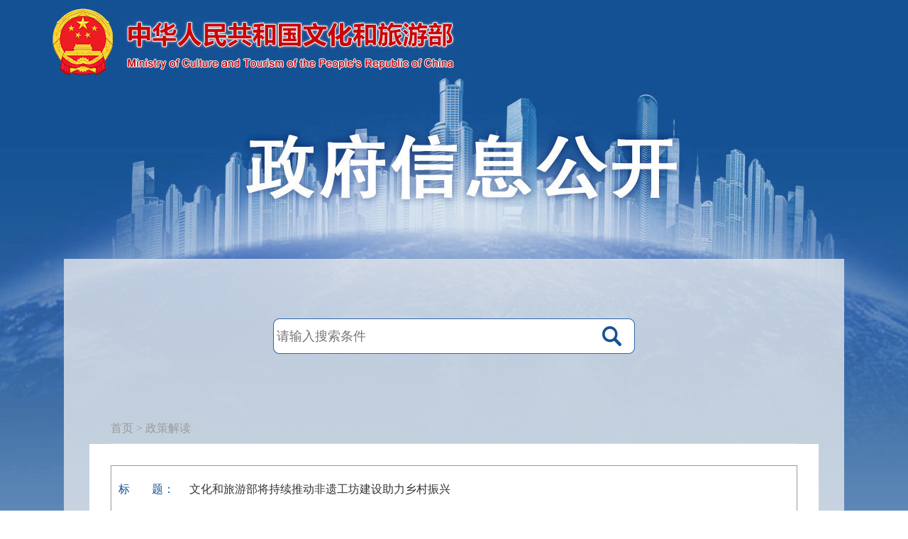

--- FILE ---
content_type: text/html
request_url: https://zwgk.mct.gov.cn/zfxxgkml/zcfg/zcjd/202112/t20211216_929851.html
body_size: 8797
content:
<!DOCTYPE html>
<html>

	<head>
		<meta charset="UTF-8">
		<meta name="viewport" content="width=device-width, initial-scale=0">
                <meta name="ArticleTitle" content="">
		<title>
              文化和旅游部将持续推动非遗工坊建设助力乡村振兴
           
           </title>
                <link href="https://www.gov.cn/govweb/xhtml/favicon.ico" rel="shortcut icon" type="image/x-icon"> 
                <meta name="SiteName" content="中华人民共和国文化和旅游部">
<meta name="SiteDomain" content="https://www.mct.gov.cn">
<meta name="SiteIDcode" content="bm23000001">
<!--<meta name="ArticleTitle" content="文化和旅游部政务公开数据"/>-->
<meta name="ArticleTitle" content="文化和旅游部将持续推动非遗工坊建设助力乡村振兴"/>
<meta name="ColumnName" content="政策解读"  />
<meta name="ColumnDescription" content="政策解读"  />
<meta name="ColumnType" content="政策解读"  />
<meta name="ColumnKeywords" content="政策解读"  />
<meta name="PubDate" content="2021-12-15 00:00"/>
<!--<meta name="ContentSource" content=""/>-->
<meta name="ContentSource" content="其他"/>
		<link rel="stylesheet" type="text/css" href="../../../../images/base.css" />
		<link rel="stylesheet" type="text/css" href="../../../../images/xxgk_1012.css" />
		<link rel="stylesheet" type="text/css" href="../../../../images/style_left.css" />
		<link rel="stylesheet" type="text/css" href="../../../../images/mobile_1012.css" media="screen and (max-width:767px) and (orientation:portrait)" />
		<!--[if lt IE 9]>
		<script type="text/javascript" src="../../../../images/respond.min.js"></script>
		<![endif]-->
		<script src="../../../../images/jquery-1.12.4.min.js" type="text/javascript" charset="utf-8"></script>
		<script src="../../../../images/h5.js"></script>
		<script src="../../../../images/resize.js"></script>
		<script src="../../../../images/index.js" type="text/javascript" charset="utf-8"></script>
		<script src="../../../../images/left_menu.js" type="text/javascript" charset="utf-8"></script>
		<!--<script src="../../../../images/selfDefined.js" type="text/javascript" charset="utf-8"></script>-->

		<script src="../../../../images/gs.js"></script>
		<script src="../../../../images/share_1.js"></script>

<script>
	var str = "文化和旅游部将持续推动非遗工坊建设助力乡村振兴";
		str=str.replace(/&nbsp/g,''); //过滤空格
		str=str.replace(/<br>/g,'');
		str=str.replace(/<BR>/g,'');
		str=str.replace(/\r\n/g,'');
                str=str.replace(/<div>/g,'');
                str=str.replace(/<\/div>/g,'');		
                $('title').html(str);
</script>
<script>
function setFontSize(obj,size){
document.getElementByIdx_x('newsdetail-content-text').style.fontSize=size+'px';
}
</script>
<style>

.content_head{border: #999999 1px solid;}
.xlmainCo dl dt{text-align: justify;color: #135194;}
.xlmainCo dl dd{padding-left:0;}
.titledq1{margin-right:31px;}
.xxgk_title{margin: auto;}
body{font-family: 宋体;}
.gsj_htmlcon_bot P {line-height:180%;font-size:16px;color: #333;font-family: 宋体;}
.gsj_htmlcon_bot SPAN {line-height:180%;font-size:16px;color: #333;font-family: 宋体;}
.gsj_htmlcon_bot div {line-height:180%;font-size:16px;color: #333;font-family: 宋体;}
.gsj_htmlcon_bot font {line-height:180%;font-size:16px;color: #333;font-family: 宋体;}
.xlmainCo dl.tb3 dd div{display:inline;}

.bdsharebuttonbox{float: right;margin-top: -28px;margin-left: 150px;}
.bdshare-button-style0-16 a{line-height: 24px;height: 24px;width: 24px;margin-left:5px;}

//.print{background-image: url(https://zwgk.mct.gov.cn/images/ico.png) !important; background-position: 0 !important; opacity: initial !important;}

.bds_weixin{background-image: url(https://zwgk.mct.gov.cn/images/dowechat.jpg) !important; background-position: 0 !important; opacity: initial !important;}
.bds_tsina{background-image: url(https://zwgk.mct.gov.cn/images/doweibo.jpg) !important; background-position: 0 !important; opacity: initial !important;}
.bsBox{height: 256px !important;width: 232px !important;}
//.nyb_fj a {margin-left: 30px;}

.fontsize{margin-right: 150px;}  

.share{float: right;margin-top: -29px;} 
.nyb_fj{display: flex;width:816px;}
.nyb_fj b{width:65px;display:block;}
.nyb_fj ul{width: 765px;}
.nyb_fj li{display: flex;line-height: 180%;}
.nyb_fj li span{float: left;display: inline-block;}
.nyb_fj li a{display: inline-block;width: 740px;}

.fileNum{float: left;visibility: hidden;}
.subtitle{width: 680px;color: #333;font-size:16px;font-family: 宋体;}

#Zoom span{color: #0000ff;}

@media screen and (max-width: 767px) and (orientation: portrait){
   html{display: flex;}
  .subtitle{margin: 25px 0;width: auto;font-size: 1.6rem;color:#999999;font-family: 宋体;}
  .pubtime{visibility: hidden;}
  .fileNum{position: absolute;margin-left: 24%;visibility: inherit;}
  .gsj_htmlcon .ctitle{margin-right:auto; margin: auto;}
  .ctitle{margin-right:0;}
  body{font-family: 宋体;}
  .gsj_htmlcon_bot P {line-height:180%;font-size: 1.6rem;color: #333;font-family: 宋体;}
  .gsj_htmlcon_bot SPAN {line-height:180%;font-size: 1.6rem;color: #333;font-family: 宋体;}
  .gsj_htmlcon_bot div {line-height:180%;font-size: 1.6rem;color: #333;font-family: 宋体;width: 100%;}
  .gsj_htmlcon_bot font {line-height:180%;font-size: 1.6rem;color: #333;font-family: 宋体;}
  .bshare-custom{visibility: hidden;}
  .nyb_fj b{width: 13%;}
  .nyb_fj ul{display: inline;}
  #Zoom li{width: 90%;display: inline;}

  /*.nyb_fj ul{width: 545px;display: inline;}
  .nyb_fj ul li{width: 1200px;}
  .nyb_fj ul li a{width: 540px;}*/
  #Zoom span{color: #0000ff;}


}
}
</style>
	</head>

	<body>
		<!--<div class="header clearfix">
			</div>-->
		<div class="boxcenter">
			<!--mainbox开始-->
			<div class="mainbox clearfix">
				<div class="mainCont clearfix">
					<div class="mainTop">
						<!--<div class="lineGreyl fl"></div>-->
						<div class="gh">
             <a href="https://www.mct.gov.cn/" class="gha"></a>
           </div>
<style>

.gha{position: absolute;width: 872px;height: 80px;top: 19px;left: 94px;}
@media screen and (max-width: 767px) and (orientation: portrait){
   .gha{position: absolute;width: 660px;height: 90px;top: 30px;left: 48px;}
}
</style>

<style>
.searchBox{width: 510px;height: 50px;background: url(../../../../images/searBg_03.png) no-repeat center center;margin: 0px auto;position: relative;}
.searchBox .searchInput{width: 440px;
    height: 46px;
    margin-top: 2px;
    margin-left: 5px;font-size: 18px;line-height: 46px;background-color:transparent; border:none; box-shadow: 0px 0px 0px 0px;outline:0;}
.searchBox .searBtn{background: url(../../../../images/xxgk_03.jpg) no-repeat center center;width: 65px;height: 50px;display: inline-block;position: absolute;cursor: pointer;background-color:transparent; border:none;outline:0; box-shadow: 0px 0px 0px 0px;}
	</style>


          
<form class="sear-down" action="https://zwgk.mct.gov.cn/so/s" method="get" target="_blank" name="searchForm" id="form1">
<div class="searchBox">
    <input class="searchInput" id="allSearchWord" autocomplete="off" name="qt" type="text" placeholder="请输入搜索条件" size="50" />
	<input name="tab" type="hidden" value="xxgk" />
        <input name="searchButton" type="button" id="btnSearch" value="" onclick="checkForm();" class="searBtn" />
</div>
</form>  


<script type="text/javascript">
    var ctx = "https://zwgk.mct.gov.cn";
    $(document).ready(function(){
        var siteCode = "bm23000001";
    });


    //跨浏览器事件函数
    function addEvent(element, type, handler) {
        if (element.addEventListener) {
            element.addEventListener(type, handler, false);
        } else if (element.attachEvent) { //兼容ie
            element.attachEvent('on' + type, handler);
        } else {
            element['on' + type] = handler;
        }
    }

    //存储最后搜索的信息
    var allSearchWordTemp ="";
    var columnTemp = "";
    /*
     * 监听input中value变化
    **/
   
    // 进行搜索
    function searchProcess(searchWord) {
        if (searchWord != "" && typeof(searchWord) != "undefined") {
            searchWord = searchWord.replace(/(^\s*)|(\s*$)/g, "");
        }
        // 搜索类别
        var typeName = titleDates[0].channel;
        // typeName = $("ol li a.on").text();
        for (var i in titleDates) {
            if(searchTitle==titleDates[i].id){
                typeName= titleDates[i].channel
            }
        }
        var siteCode = "bm23000001";
        var searchMenuSelect=$("#searchMenuSelect").html();
        if(siteCode=="3205000002"&&searchMenuSelect=="搜站群"){
            typeName="站群"
        }

        if (searchWord == "" || typeof(searchWord) == "undefined") {
            searchWord = $("#allSearchWord").val().replace(/(^\s*)|(\s*$)/g, ""); //.toLowerCase()
        }
        // 搜索词非空判断
        if (searchWord == "") {
            alert("搜索词不能为空！");
            return;
        }
        if (searchWord.length>100){
            alert("搜索词长度不能超过100")
            return
        }

        if (checkIsHasSpecialStr(searchWord)) {
            try{
                event.returnValue = false;
                location.href = ctx + "/s?siteCode=" + siteCode + "&qt=" + encodeURIComponent(encodeURIComponent(searchWord)) + "&column=" + encodeURIComponent(encodeURIComponent(typeName)) + "&checkHandle=" + 1 + "&pageSize=10&left_right_index=" +left_right_index;
            }catch(ex){
                //e.preventDefault();
                setTimeout(function(){
                    location.href = ctx + "/s?&siteCode=" + siteCode +"&qt=" + encodeURIComponent(encodeURIComponent(searchWord)) + "&column=" + encodeURIComponent(encodeURIComponent(typeName)) + 1 + "&checkHandle=" + 1 + "&pageSize=10&left_right_index=" +left_right_index;
                },500)

            }

        }
    }



    
$('#btnSearch').click(function(){searchProcess("");console.log('检索1226')})
    //点击图标
 
    $("#allSearchWord").on("click", function (e) {
        stopPropagation(e);//阻止事件冒泡
    })
    document.onclick = function (e) {
        $('#selectHint').hide();
        $('.searchinput-wrap .searchDowmMenu ul').slideUp();
        if($("#searchMenuSelect").html()=="搜本站"){
            $(".con-list-b").css("visibility","visible");
        }
    }
 
    function stringNotEmpty(str) {
        if(str != null && str != "" && str != "undefined"){
            return true;
        }
        return false;
    }


    


  		function checkForm(){
			var qt = searchForm.qt.value;
			var tab = searchForm.tab.value;
			var str = Math.round(Math.random()*10000);
			if(qt==null || qt==""){
				alert("请输入搜索条件");
			}
			else{
				var url='https://zwgk.mct.gov.cn/so/s?token=' + str + '&tab=' + tab + '&qt='+encodeURIComponent(qt);
				window.open(url);
			}
    }
function entersearch(){  

　　var event = window.event || arguments.callee.caller.arguments[0];  
　　if (event.keyCode == 13)  
　　{  
    checkForm();
　　}  
}

</script>
						<!--<div class="lineGreyr fr"></div>-->
					</div>
				</div>

				<div class="mainCont clearfix">
					<div class="xl_page">
						<div class="mbx">
    <a href="https://zwgk.mct.gov.cn/">首页</a> > 
    政策解读

    
    <!-- <a href="#">首页</a> > <a href="#">法定主动公开内容</a> > <a href="#">主题分类</a> > <a href="#">政策法规</a> -->
</div>
					</div>
					<div class="xlmainCo" style="background: #fff;padding: 30px 0;">
						
						<div class="content_head mhide">
                            <div class="bod_head">
								<dl class="tb3">
									<dt>标<span class="titledq1"></span>题：</dt>
									<dd>文化和旅游部将持续推动非遗工坊建设助力乡村振兴</dd>
								</dl>
								<div class="clear"></div>
							</div>
							<div class="bod_head">
								<dl class="tb1">
									<dt>索<span style="margin-right:7px"></span>引<span style="margin-right:7px"></span>号：</dt>
									<dd>357D01-02-2021-0003</dd>
                                </dl>
                                <dl class="tb2">
									<dt>文<span class="titledq1"></span>号：</dt>
									<dd></dd>
								</dl>
								
								<div class="clear"></div>
							</div>
							<div class="bod_head">
								<dl class="tb1">
									
                                                                           
                                                                           
                                                                              <dt>发文机关：</dt>
									      <dd>文化和旅游部</dd>
                                                                           
                                                                           
                                                                         
									
								</dl>
								<dl class="tb2">
									<dt>发布日期：</dt>
									<dd>2021-12-15</dd>
								</dl>
								<div class="clear"></div>
							</div>
							<div class="bod_head">
                                                                <dl class="tb1">
									<dt>分<span class="titledq1"></span>类：</dt>
									<dd>
                                                                           政策解读&nbsp;;&nbsp;
                                                                           其他
                                                                           <!-- 
                                                                          
                                                                                其他
                                                                            -->
                                                                          </dd>
								</dl>
								<dl class="tb2">
									<dt>主<span style="margin-right:8px"></span>题<span style="margin-right:9px"></span>词：</dt>
									<dd>非遗工坊 乡村振兴</dd>
								</dl>
								<div class="clear"></div>
							</div>


							<div class="bod_head">
                                
                                    
                                
                                
                                    
                                
							</div>
							<!-- <div class="bod_head">
								<dl class="tb1">
									<dt>时间有效性：</dt>
									<dd></dd>
								</dl>
								<div class="clear"></div>
							</div> -->
							
							<div class="clear"></div>
						</div>
						 <div class="gsj_htmlcon">
        <div class="ctitle" id="newsdetail-content-text">
          <h2 class="xxgk_title">
           
              文化和旅游部将持续推动非遗工坊建设助力乡村振兴
           
           
          </h2>
		  <div style="border-top: #f2f2f2 1px solid;">
			<div class="subtitle">
				<p class="pubtime">发布时间：2021年12月15日</p>
                               
				<p class="fileNum"></p>
				<p class="fontsize mhide">字体：[<a class="big" href="javascript:;" style="color:#333;">大</a><a class="middle" href="javascript:;" style="color:#333;">中</a><a class="small" href="javascript:;" style="color:#333;">小</a>]

                                </p>  
               
           


				 <div class="bshare-custom icon-medium  bdsharebuttonbox">
                                         
                                     <!-- <a title="分享到" href="https://www.bShare.cn/" id="bshare-shareto" class="bshare-more">分享到</a>-->
	  <a title="打印" class="print" style='width: 60px; color: rgb(153, 153, 153); padding-left: 26px; font-size: 16px; display: inline-block; cursor: pointer; background-image: url("https://zwgk.mct.gov.cn/images/ico.png") !important; background-repeat: no-repeat;' href="javascript:window.print()">打印</a>
                                        <!--  <a title="分享到微信" class="bshare-weixin bds_weixin"></a>
                                          <a title="分享到新浪微博" class="bshare-sinaminiblog bds_tsina"></a>-->
                                      </div>
					  
    <!--     <script type="text/javascript" charset="utf-8" src="https://zwgk.mct.gov.cn/images/buttonLite.js#style=-1&amp;uuid=&amp;pophcol=2&amp;lang=zh"></script><script type="text/javascript" charset="utf-8" src="https://static.bshare.cn/b/bshareC0.js"></script>-->

                            
			</div>
		</div>
        </div>
        <div class="gsj_htmlcon_bot">
			<p><font style="line-height: 150%;"><span style="text-align: justify; line-height: 150%;">　　</span>据悉，文化和旅游部、人力资源社会保障部、国家乡村振兴局共同印发的《关于持续推动非遗工坊建设助力乡村振兴的通知》（以下简称“《通知》”）明确，将符合条件的非遗工坊纳入县级巩固拓展脱贫攻坚成果和乡村振兴项目库，给予就业帮扶车间各项优惠政策。</font></p>
<p align="justify"><font style="line-height: 150%;">　　《通知》明确脱贫攻坚任务完成后，非遗扶贫就业工坊更名为非遗工坊。提出非遗工坊以国家乡村振兴重点帮扶县、易地扶贫搬迁安置区为重点，以脱贫人口、监测帮扶对象为重点开展建设。确定非遗工坊的认定责任落在县域，切实打通非遗工坊建设的“最后一公里”。</font></p>
<p align="justify" style="text-align: center;"><font style="line-height: 150%;"><img src="./W020211216367503582349.jpg" width="600" style="border-width: 0px; line-height: 150%;" alt="" oldsrc="W020211216367503582349.jpg" /></font></p>
<p align="justify"><font style="line-height: 150%;">　　据介绍，脱贫攻坚期间，各地依托当地非物质文化遗产资源，在原国家级贫困县建设了近1000家非遗扶贫就业工坊，这些工坊是当地开展非遗助力精准扶贫工作的主要抓手，通过组织技能培训、展示展销活动，在带动人民群众就业增收方面发挥了积极作用。脱贫攻坚目标任务完成后，推动非遗工坊建设将是落实党中央、国务院关于实现巩固拓展脱贫攻坚成果同乡村振兴有效衔接决策部署的重要手段，成为传承弘扬中华优秀传统文化、拓宽乡村地区就业渠道的重要措施。</font></p>
<p align="justify"><font style="line-height: 150%;">　　文化和旅游部非物质文化遗产司负责人表示，非遗工坊已经成为各地开展非遗保护、助力乡村振兴的有效载体，在带动当地群众就近、灵活就业方面能够发挥积极作用。文化和旅游部将加强和有关部门的沟通协作，继续在工坊建设、人员培训、生产销售、宣传推广等方面予以支持，指导各地落实好《通知》中的各项政策，推动非遗工坊在加强非物质文化遗产保护、促进就业增收、巩固脱贫成果、助力乡村振兴方面持续发挥作用，让非遗工坊建设成果更多惠及人民群众。（周玮）</font></p>
<p align="justify"><font style="line-height: 150%;">&nbsp;</font></p>
<p align="justify"><font style="line-height: 150%;">相关链接：<a href="http://zwgk.mct.gov.cn/zfxxgkml/fwzwhyc/202112/t20211214_929828.html" style="line-height: 150%;"><span style="color: rgb(51, 51, 51); line-height: 150%;">文化和旅游部办公厅&nbsp;</span><span style="color: rgb(51, 51, 51); line-height: 150%;">人力资源社会保障部办公厅&nbsp;</span><span style="color: rgb(51, 51, 51); line-height: 150%;">国家乡村振兴局综合司关于持续推动</span><span style="color: rgb(51, 51, 51); line-height: 150%;">非遗工坊建设助力乡村振兴的通知</span></a></font></p>
			<br />
        	<div class="nyb_fj" id="Zoom">
		   <b>附件：</b>
                       
                          <li>
                             <span name='FileNo' id="mycarousel" class="textk"></span>                              
 <script>      
temp = document.getElementById('mycarousel');
as = temp.getElementsByTagName('a');
//alert(as.length); //显示li元素的个数  
if(as.length>1){
var index = 1;
$("span[name='FileNo'] a").each(function () {  //对序号列span 的 name 进行循环
  var a=index++;
  $(this).prepend(a+'.'+' ');
 });
 }
</script> 
                                        </li>
                </div>                   

                 <script>

						var $j = jQuery;
						$j(function() {
							$j('.nyb_fj .textk').each(function(i) {
								if (!$.trim($(this).text()).length) $j('.nyb_fj').eq(i).hide();
							})
						});
						</script>
				
		     
                    <!-- <script>
                         var linkNum = '';
                         if (linkNum != "") { document.write("<div class='nyb_fj' id='Zoom1'><p><b>解读文件链接：</b></p >" +linkNum+"</div>") }
                     </script>-->
               
                
        </div>
      </div>

<!--二维码s--> 
<div class="ewm_nyb" style="font-size: 16px;line-height: 30px;color: #999;text-align: center; background: #fff;">
        <script type="text/javascript" src="../../../../images/qrcode.js"></script> 
        <script type="text/javascript" src="../../../../images/jquery.qrcode.js"></script>
        <div id="div_div">
          <div id="qr_container"><!--扫一扫在手机打开当前页--></div>
        <canvas id="Canvas" width="132" height="132"></canvas></div>
        <p style="margin-top:0px;font-size: 14px;">扫一扫在手机打开当前页</p>
</div>
<!--二维码e-->
<!--微信分享图功能-->
<div class="share-title" style="display:none" id="share-title"></div>
  <div class="share-substr" style="display:none"></div>
  <img class="share-img" style="display:none" src="../../../../images/300.jpg" width="300" height="300" /> 
  <script src="../../../../images/jweixin-1.0.0.js"></script> 
  <script src="../../../../images/20191226wxShare.js"></script> 
<script>var str = "文化和旅游部将持续推动非遗工坊建设助力乡村振兴";
		str=str.replace(/&nbsp/g,''); //过滤空格
		str=str.replace(/<br>/g,'');
		str=str.replace(/<BR>/g,'');
		str=str.replace(/\r\n/g,'');
                str=str.replace(/<div>/g,'');
                str=str.replace(/<\/div>/g,'');		
                $("#share-title").html(str);
</script> 
  <!--微信分享图功能--> 


					</div>

				</div>
				<!--mainbox结束-->
			</div>
		</div>
		<!--底部开始-->
		<!--底部开始-->
		<div class="footerBox">
			<div class="boxcenter footer">
				<div class="foot">
					<img class="fl" src="../../../../images/dbimg_03.png" />
					<font class="fl mhide">
						<a href="https://www.mct.gov.cn/dbdh/gywm/201902/t20190202_837198.html">关于我们</a> | 
						<a href="https://www.mct.gov.cn/dbdh/wzdt/">网站地图</a> | 
						<a href="https://www.mct.gov.cn/dbdh/bqbh/201902/t20190202_837201.html">版权保护</a> | 
						<a href="https://www.mct.gov.cn/dbdh/mzsm/201902/t20190202_837199.html">免责声明</a> <!--| 
					    <a href="#">访问分析</a>-->
                                                <br/>
					版权所有：中华人民共和国文化和旅游部  地址：东城区朝阳门北大街10号     邮政编码：100020 <br />
	ICP备案编号：京ICP备18030242号-1 　电话：010-59881114<br/>
	网站标识码bm23000001  <img src="../../../../images/dbimg_06.jpg" style="margin-right: 0px;" />京公网安备11040202440050号 
					</font>
					<font class="fl pchide">
						<a href="https://www.mct.gov.cn/dbdh/gywm/201902/t20190202_837198.html">关于我们</a> | 
						<a href="https://www.mct.gov.cn/dbdh/wzdt/">网站地图</a> | 
						<a href="https://www.mct.gov.cn/dbdh/bqbh/201902/t20190202_837201.html">版权保护</a> | 
						<a href="https://www.mct.gov.cn/dbdh/mzsm/201902/t20190202_837199.html">免责声明</a><!-- | 
					    <a href="#">访问分析</a>-->
                                                <br/>
					版权所有：中华人民共和国文化和旅游部<br/>  地址：东城区朝阳门北大街10号<br/>     邮政编码：100020 <br />
	ICP备案编号：京ICP备05084924号　电话：010-59881114<br/>
	网站标识码bm23000001<br/>  <img src="../../../../images/dbimg_06.jpg" style="margin-right: 0px;" />京公网安备110401300059号
					</font>
                                        <div class="jiucuo"><!--<span id="_span_jiucuo"><img onclick="Link('bm23000001')" style="margin:0;border:0;cursor: pointer;" src="https://zfwzgl.www.gov.cn/exposure/images/jiucuo.png?v=bm23000001" /></span>--><script id="_jiucuo_" sitecode='bm23000001' src="https://zfwzgl.www.gov.cn/exposure/jiucuo.js"></script></div>
				</div>
			</div>
		</div>
		<!--底部结束-->
		<script type="text/javascript">
			$(".workDynamic").on("mouseover", ".tabli", function(event){
		     $(this).addClass("tabOn").siblings().removeClass("tabOn");
		     $(this).parents(".workDynamic").find(".wdCon .wdListItem").eq($(this).index()/2).show().siblings().hide();
		    });
		    
		    $(function(){
		    	$(".wdCon .workDynamic:nth-child(2n)").css("margin-right","0px");
		    })
			
		</script>



<script id="_trs_ta_js" src="//ta.trs.cn/c/js/ta.js?mpid=4418" async="async" defer="defer"></script> 

<style>
   .rightBox h1.title{line-height: 38px;}
.jiucuo{padding-left:20px;float:left;}
   .footerBox .footer .foot{width:750px;}

@media screen and (max-width: 767px) and (orientation: portrait){
  .jiucuo{position:absolute;top:12px;right:10px;}
   .jiucuo img{width:90px;height:45px;}
   
   .footerBox .footer .foot{width: 690px;position:relative;}
}
</style>
		<!--底部结束-->

<script>
	var text_fx = $(".youbiaodc_ind01 .cont .gsj_htmlcon_bot,.gsj_htmlcon_bot p,.gsj_htmlcon_bot span,.gsj_htmlcon_bot font,.gsj_htmlcon_bot b, .gsj_htmlcon_bot div,.gsj_htmlcon_bot h1,.gsj_htmlcon_bot h2");
	var zhenwen_h2 = $(".youbiaodc_ind01 .cont .zhenwen h2");
	$(".subtitle .fontsize .big").bind("click",function () {
		text_fx.css("fontSize","22px");
		zhenwen_h2.css("fontSize","28px");
	})
	$(".subtitle .fontsize .middle").bind("click",function () {
		text_fx.css("fontSize","18px");
		zhenwen_h2.css("fontSize","24px");
	})
	$(".subtitle .fontsize .small").bind("click",function () {
		text_fx.css("fontSize","14px");
		zhenwen_h2.css("fontSize","20px");
	})

</script>

	</body>

</html>

--- FILE ---
content_type: text/css
request_url: https://zwgk.mct.gov.cn/images/base.css
body_size: 604
content:
@charset "utf-8";
/* CSS Document */
html, body, div,p, span,iframe, h1, h2, h3, h4, h5, h6,blockquote, pre, a, code, del,em, img, ins,q, s,small,strong, sub, sup, tt, var, b, u, i, center, dl, dt, dd, ol, ul, li,form, label, table, caption,tbody, tfoot, thead, tr, th, td, canvas, footer,header,menu, nav,section,audio, video,select,input,textarea ,input{ margin:0; padding:0; border:0; list-style:none;}
input, select, textarea{outline:none;resize:none;}
a,area{blr:expression(this.onFocus=this.blur());}
textarea {resize:none;}
em,i{ font-style:normal;}
img{vertical-align:top;}
a{text-decoration:none;}
a:hover{text-decoration:none;}
input::-moz-focus-inner{border:none;padding:0;}
table{border-collapse:collapse;border-spacing:0;}
.clearfix:after {content:""; display:block; height:0; visibility:hidden; clear:both; }
.clearfix{zoom:1;}
.clear{clear:both; height:0; font-size:0;overflow:hidden; line-height:0;}
.auto{margin-left:auto;margin-right:auto;}
.fl{float:left;}
.fr{float:right;}
.hide{display: none;}
.show{display: block;}


--- FILE ---
content_type: text/css
request_url: https://zwgk.mct.gov.cn/images/mobile_1012.css
body_size: 3982
content:
@charset "utf-8";
/* CSS Document */
html, body{width:750px; margin:0 auto;min-width:inherit; overflow-x:hidden; transform:''; display: inline;}
*{max-height: 999999px}
.fl_pc { float:none; display:block; }
.fr_pc { float:none; display:block; }
.pchide { display:block; }
.mhide { display:none; }
.padhide{display:none}
.scroll_wrap{height: auto}
.scroll_wrap .scroll_cont p{font-size: 26px;line-height: 55px}
.container {width:auto;}
body{background:#fff url(mainbg_m.jpg) no-repeat top center;}
.scroll_bar{display: none;}
.boxcenter{width: auto;margin: 0 auto;}
.header{height: 365px;font-size:35px;color: #fff;box-sizing: border-box;background: #e1f1fb url(fgwbg_01.jpg) no-repeat center center;background-size: 100% 100%;}
.header .logo{padding-top: 50px;line-height: 50px;}
.header .logo img{width: 70px;margin-right: 35px;}
.header h1{color: #ffffff;font-weight: bold;font-size: 100px;text-align: center;line-height: 120px;margin-bottom: 15px;}
.header .line{height: 0px;border-top: 2px solid #fff;width: 488px;text-align: center;margin-left: 425px;}
.mainbox{width: 100%;padding-bottom: 40px;margin-top: 380px;background: rgba(225,230,236,1);filter:progid:DXImageTransform.Microsoft.gradient(startColorstr=#80ffffff,endColorstr=#80ffffff);}

.mainTop{height: 150px;padding-top: 40px;box-sizing: border-box;}
.searchBox{width: auto;height: 70px;background: url(searBg_03.png) no-repeat center center;margin: 0 120px;position: relative;background-size:100% 100%;}
.searchBox .searchInput{width: 400px;
    height: 60px;
    margin-top: 4px;
    margin-left: 5px;font-size: 30px;line-height: 46px;text-indent: 10px;max-height: 999999px}
.searchBox .searBtn{background: url(xxgk_03.jpg) no-repeat center center;width: 70px;height: 70px;display: inline-block;position: absolute;cursor: pointer;right: 0;background-size: 42px 42px}
.accordion{width: auto;margin:0 30px;}
.mainCont{width: auto;margin: 0 auto;}
.accordion li .lanmu{width: auto;line-height: 110px}
.accordion .link {
    cursor: pointer;
    display: inline-block;
    color: #2d66a5;
    font-size: 36px;
    height: 110px;
    border: 2px solid #dbdbdb;
    background: #fff;
    width: 100%;
}
.accordion li .lanmu.lanmu1{width: auto;top: -4px}
.accordion .gkzn .leftImg, .accordion .gkzd .leftImg, .accordion .gknr .leftImg, .accordion .gknb .leftImg, .accordion .ysqgk .leftImg {

    margin: 0px 20px 0 30px;
    position: relative;
    top: 12px

}
.accordion .gkzn.open .leftImg, .accordion .gkzd.open .leftImg, .accordion .gknr.open .leftImg, .accordion .gknb.open .leftImg, .accordion .ysqgk.open .leftImg {
    margin: 0px 20px 0 30px;
}
.accordion li .flodImg {
    height: 100px;
    margin-right: 40px;
}
.submenu li{height: 60px;line-height: 60px;font-size: 30px;max-height: 99999px}

.accordion li.gknr_conList.open .link, .accordion li.gknr_conList .link {
    background: #e5e5e5 !important;
    text-align: center;
    height: 100px;
    border: none !important;
    font-size: 30px;
    line-height: 100px;
    color: #444444 !important;
    font-weight: bold;
}
.gknr_conList .open_close {
    background: url(addj_06.jpg) no-repeat center center;
    width: 13px;
    height: 100px;
    margin-top: 0;
}
.open_close {
    font-weight: bold;
    font-size: 18px;
    float: right;
    margin-right: 37px;
    color: #4b7ceb;
}

.submenu span {
    line-height: 60px;
    position: relative;
    top: -4px;
}

.accordion.fl{float: none;}
.rightBox, .rightBox2, .rightBox3, .rightBox4 {width: auto;float: none;padding:0;margin:15px 30px;    background: rgba(225,230,236,1);filter:progid:DXImageTransform.Microsoft.gradient(startColorstr=#80ffffff,endColorstr=#80ffffff);}
.lineGreyl,.lineGreyr{width: 240px;height: 0px;border-top: 2px solid #dbdbdb;position: relative;top: 25px;}
.lineGreyr{top: -25px;}

.topicTab span{font-size:22px;min-width: 90px;height: 35px;line-height: 35px;text-align: center;border-bottom: 2px solid #135194;display: inline-block;font-weight: bold;color: #135194;}
/*.topicTab .rightline{margin-left: 110px;height: 0px;}*/
.topicTab{border-bottom: 2px solid #f2f2f2;}
.rightBox h1.title{font-size: 40px;color: rgb(45,102,165);text-align: center;margin-bottom: 38px;margin-top: 45px;max-height: 999999px}
.scroll_cont{padding-left:20px;font-size: 23px;line-height: 50px;color:#333;padding-right:20px;box-sizing: border-box;-moz-box-sizing: border-box;-webkit-box-sizing: border-box;text-align: justify;}
.mesgopen2{border-bottom: 1px dashed #b5b2a3;padding: 15px 0;}
.mesgopen2 li{font-size: 30px;line-height: 50px;color: #444444;max-height: 999999px;margin:0 20px;overflow: hidden;padding:15px 0;}
.mesgopen2 a{color: #555555;float: left;}
.mesgopen2 .date{line-height: 50px;color: #888888;float: none;float: left;    font-size: 26px;
    float: left;
    text-indent: 40px; }
.rightBox{height:1185px;}
.rightBox_a{width: 340px;float: left;}
.rightBox2{height: 735px;}
.rightBox3{height: 1172px;padding: 0px;}
.rightBox4{height: auto;padding: 0px;}
.rightBox4 .topicTab span{font-size:16px;width: 280px;height: 40px;line-height: 40px;text-align: center;background: rgb(45,102,165);display: inline-block;font-weight: bold;color: #fff;}
.rightBox3 .mesgopen2{padding:0 20px;box-sizing: border-box;-moz-box-sizing: border-box;-webkit-box-sizing: border-box;margin-top: -10px;}


.moreBtn{width: 100px;height: 30px;background: rgb(242,242,242);font-size: 16px;text-align: center;line-height: 30px;color: #555555;cursor: pointer;margin: 0 auto;margin-bottom: 32px;}
.mesgopen4_tit{font-size: 18px;color: #555;line-height: 18px;padding: 20px;box-sizing: border-box;-moz-box-sizing: border-box;-webkit-box-sizing: border-box;}
/*.rightBox4{height: 1172px;width: 770px;float: right;background: #fff;}
.rightBox4 .mesgopen2{}*/
.rightBox4 table{font-size: 16px;color: #555;}
.rightBox4 table tr:nth-child(odd){background: rgb(242,242,242);}
.rightBox4 table tr td{border-right: 2px solid #d9d9d9;line-height: 40px;text-indent: 10px;height: 40px;}
.rightBox4 table tr td:nth-child(3){border-right: 0px;}
.tableBox{width: 100%;padding:12px 4px;box-sizing: border-box;-moz-box-sizing: border-box;-webkit-box-sizing: border-box;}
.rightBox .fu{font-size: 15px;color: #555;text-align: center;border-bottom: 2px solid #dbdbdb;line-height: 30px;}
.rightbox5{height: 1120px;}
.rightbox5 .scroll_main{margin-top: 15px;}

.footerBox{background: #3284c1;width: 100%;height: 500px;max-height: 999999px}
.footerBox font.mhide{display: none}
.footerBox font.pchide{display: block}
.footer{font-size: 23px;color: #fbdaaf;line-height: 55px;padding-top: 20px;max-height: 99999px}
.footer img{margin-right: 20px;display: inline-block;position: relative;top: 12px;width: 25px}
.footer img.fl{width: 60px;position: relative;top: 9px}
.foot{width: 690px;margin: 0 auto;overflow: hidden;max-height: 99999px}
.footer a{color: #fff;font-size: 23px;max-height: 999999px}
.footer font{width: 600px;float: right;display: block;max-height: 999999px}
.fu1{text-align: center;font-size: 23px;line-height: 50px;color: #999999;border-top: 1px solid #dbdbdb;margin-bottom: 10px;max-height: 999999px}
.mbx{color: #999999;border-bottom: 1px solid #dbdbdb;max-height: 999999px;padding-left: 20px}
.mbx a{font-size: 23px;line-height: 80px;color: #999999;max-height: 999999px}
.mesgopen2 .point{ 
    margin-right: 20px;
    position: relative;
    top: -2px;
    margin-left: 6px;
    font-size: 30px;float: left;
}

.workDynamic {
    width: auto;
    float: none;
    margin-bottom: 20px;
    margin-right: 0;
    margin-left: 0;
    background:#fff;

}
.gu-list .point{color: #aaaaaa;margin-right: 20px}
.workDynamic:nth-child(2n),.wdCon .workDynamic:first-child+.workDynamic,.wdCon>.workDynamic+.workDynamic+.workDynamic+.workDynamic,.wdCon>.workDynamic+.workDynamic+.workDynamic+.workDynamic+.workDynamic+.workDynamic,.wdCon>.workDynamic+.workDynamic+.workDynamic+.workDynamic+.workDynamic+.workDynamic+.workDynamic+.workDynamic{margin-right: 0px;}
.wdHead{ height: auto;border-bottom: none ;background: #fff }
.wdHead h3{text-indent: 30px; font-size: 36px; color: #046bb4;border-bottom: 2px solid #046bb4; float: none;height: 100px; font-weight: normal;margin-top: 5px;line-height: 100px }
.wdHead h3 a{color: #135194;}
.tabCon{ height: auto; line-height: 40px; margin-left: 30px; float: left; overflow: visible; }
.tabCon ul{ float: left;margin-bottom: -20px }
.tabCon li{ height: 80px; float: left; font-size: 30px; color: #444444;line-height: 80px; padding:0 20px; position: relative; }
.tabCon li a{ font-size: 30px; color: #333; }
.tabCon ul span{ float: left; margin-top: 2px; color: #c3c3c3;line-height: 80px }
.gu-list{max-height: 999999px;margin:0 20px;}
.tabCon li.tabOn a{color: #135194;}
.moreList{ width: 10px; height: 38px; float: right; margin-left: 4px; }
.moreList a{ width: 10px; height: 38px; float: left; display: block;  display: none; }
.moreList a.nowMore{ display: block; }

.wdCon{ padding: 0 0 0 0;clear: both;position: relative;top:   }
.wdListItem{ display: none; }
.wdListItem li{ font-size: 30px;line-height: 100px;border-bottom: #d0dcea 1px solid ;max-height: 99999px}
.wdListItem li a{ color: #444; max-height: 99999px}
.gu-list .point{margin-right: 20px;position: relative;top: -2px;margin-left: 6px}
.wdListItem li span{float: right;width: 30px;text-align: left;padding-left: 24px;color: #e62626;background: url(eye.png) no-repeat left center;font-family: '宋体';}


.Total_result {
    font-size: 30px;
    line-height: 50px;
    color: #444444;
    padding: 0 30px;
    background: none;
    max-height: 999999px;
}
.serchResult{font-size: 26px;line-height: 50px;color: #424242;}
.serchResult a{color: #424242;max-height: 999999px}
.serchResult .date{color: #999999;margin-left: 10px;max-height: 999999px}
.serchResult li{margin-bottom: 15px;padding:0 30px;max-height: 999999px}


.fanye{font-size:23px;margin:30px 0px 50px 0;text-align:center;}
.fanye *{overflow:hidden;}
.fanye a{padding:3px 8px;color:#000000;background:#e2e2e2;margin:0 5px;}
.fanye a.submit{color:#146dc9;background:none;margin-left:45px;}
.fanye span{margin:0 1px;}
.fanye .curr{background:none;}
.fanye span.disable{color:#666;background:#fff;border: 1px solid #e2e2e2;}
.fanye input.inpStyfya{display:inline-block;border:1px solid #e9e9e9;outline:none;width:35px;height:29px;margin-top:-8px;+margin-top:0px;line-height:30px;text-align:center;}
.fanye font{color:#76bceb;font-weight:bold;}
.fanye .pagetext{width: 33px;height: 28px;border: 1px solid #e8e8e8;text-align: center;}



.fanye_list{font-size:23px;margin:30px 0px 50px 0;text-align:center;}
.fanye_list *{overflow:hidden;}
.fanye_list a{padding:5px 10px;color:#000000;background:#fff;border: 1px solid #e8e8e8;margin:0 5px;}
.fanye_list a.submit{color:#146dc9;background:none;margin-left:45px;}
.fanye_list span{margin:0 1px;}
.fanye_list .curr{color:#fff;background:#4083cb;border: 1px solid #e8e8e8;}
.fanye_list span.disable{color:#666;background:#fff;border: 1px solid #e2e2e2;}
.fanye_list input.inpStyfya{display:inline-block;border:1px solid #e9e9e9;outline:none;width:35px;height:29px;margin-top:-8px;+margin-top:0px;line-height:30px;text-align:center;}
.fanye_list font{color:#76bceb;font-weight:bold;}
.fanye_list .pagetext{width: 53px;height: 28px;border: 1px solid #e8e8e8;text-align: center;}


.xl_page{padding: 0 30px;}
.stip{width: 100px;text-align: right;display: inline-block;float: left;}
.xlmesTop{border: 1px solid #dddddd;font-size: 16px;color: #777777;}
.xlmesTop td{height: 30px;}
.xlmesTop .tz{margin-left: 100px;display: inline-block;float: left;}



.content_head{padding:10px;background: #fff}
.xlmainCo dl.tb2 dt,.gsj_content dl.tb5 dt{width: 96px;}
.xlmainCo dl{float: left;line-height: 22px;padding:12px 0;font-size: 16px;color: #333;overflow: hidden;}
.xlmainCo dl dt{width: 100px;float: left;color: #c40001;text-align: right;}
.xlmainCo dl dd{overflow: hidden;width: 350px;padding-left: 10px}
.xlmainCo dl.tb5 dd{width: 230px}
.xlmainCo dl.tb6 dd,.xlmainCo dl.tb3 dd,.xlmainCo dl.tb7 dd{width: auto}
.content_head{border: #f0f0f0 1px solid;margin:0 30px;}
.gsj_htmlcon{margin:0 60px;background: #fff;}
.gsj_htmlcon .ctitle{margin:0 46px;}
.gsj_htmlcon_bot {
    line-height: 55px;
    font-size: 26px;
    color: #333;
    margin: 0 0;
    padding: 20px 0;
}


.xxgk_r h2,.xxgk_title{font-size: 30px;color: #135194;text-align: center;line-height: 48px;font-weight: normal;}
.xxgk_title{margin: 0 0px;padding: 20px 0;}
.container_xxgk{width: 1100px;position:relative;top:-112px;overflow: hidden;margin-bottom: -112px;}

.subtitle{width: 450px;margin:20px auto;overflow: hidden;color: #999999;}
.subtitle .pubtime{float: left;}
.subtitle {font-size: 23px;line-height: 30px;color: #333}
.fontsize{float: right;}
.txtbox.gknb{font-size: 16px;line-height: 30px}
.mCSB_inside > .mCSB_container .gknb{line-height: 30px;margin-right: 20px}
.mCSB_inside > .mCSB_container .gknb img{display: block;margin:0 auto;}
.ctitle{margin-right: 35px;}

.nyb_fj{border-top:1px solid #b3b3b3;border-bottom:1px solid #b3b3b3;line-height: 36px;padding: 10px 0;}
.nyb_fj a{color: #0000ff;}
.showmore{display: block;line-height: 100px;font-size: 30px;height: 100px;color: #135194;text-align: center;}
.rightBoxff{background: #fff;height: auto;max-height: 999999px;font-size: 23px}

--- FILE ---
content_type: application/javascript
request_url: https://zwgk.mct.gov.cn/images/left_menu.js
body_size: 902
content:
$(function() {
	$('.d-firstNav').click(function(e) {
		console.log("111");
		dropSwift($(this), '.d-firstDrop');	   
		e.stopPropagation();
	});
	$('.d-secondNav').click(function(e) {
		dropSwift($(this), '.d-secondDrop');
		e.stopPropagation();
	});
	
	
	
	/**
	 * @param dom   点击的当前元素
	 * @param drop  下一级菜单
	 */
	function dropSwift(dom, drop) {
		//点击当前元素，收起或者伸展下一级菜单
		
		
		dom.next().slideToggle();
		
		//设置旋转效果
		
		//1.将所有的元素都至为初始的状态		
		dom.parent().siblings().find('.fa-caret-right').removeClass('iconRotate');
		
		//2.点击该层，将其他显示的下滑层隐藏		
		dom.parent().siblings().find(drop).slideUp();
		
		var iconChevron = dom.find('.fa-caret-right');
		if(iconChevron.hasClass('iconRotate')) {			
			iconChevron.removeClass('iconRotate');
		} else {
			iconChevron.addClass('iconRotate');
		}
	}
	
	//判断当超过多少字符，行间距设为初始化
	/*$(".mesgopen2 li a").each(function(){
		if(($(this).text().length<40) && ($(this).text().length>34)){
			$(this).next(".date").css("display","block");
			$(this).css("line-height","normal");
			$(this).parent("li").css("padding","17px 0");
		}else if($(this).text().length>=40){
			$(this).css("line-height","normal");
			$(this).parent("li").css("padding","17px 0");
		}
	})*/
	
	
	//
	$(".gknr_ul .gknr_conList").click(function(){
		$(this).addClass("open").siblings().removeClass("open");
	})
	
	$(".gknr_ul .submenu li").click(function(){
		$(this).addClass("active").siblings().removeClass("active");
	})
	$("#accordion>li").click(function(){
		if($(this).find(".link").text().indexOf("法定主动公开内容")<0){
			$(".gknr_ul").hide();
		}
	})
})

--- FILE ---
content_type: application/javascript
request_url: https://zwgk.mct.gov.cn/images/gs.js
body_size: 19019
content:
var Gridsum;
(function(a){function d(a){return"string"==typeof a}var b=document,l=Math;a.b={lower:function(a){return a&&d(a)?a.toLowerCase():a},indexOf:function(a,b,k){if(a){if(a.indexOf)return a.indexOf(b,k);if(a.length)for(k=k||0;k<a.length;k++)if(a[k]===b)return k}return-1},T:function(p,b){var k=1315423911,f,m;b||(p=a.b.lower(p));for(f=p.length-1;0<=f;f--)m=p.charCodeAt(f),k^=(k<<5)+m+(k>>2);return k&2147483647},za:function(){return l.round((new Date).getTimezoneOffset()/-60)+""},aa:function(a){var b,k=[];
for(b=0;b<a;b++)k.push("abcdefghijklmnopqrstuvwxyz0123456789".charAt(l.round(35*l.random())));return k.join("")},l:function(){var b=(new Date).getTime()+"",d=""+l.abs(a.b.T(location.href+document.referrer+navigator.userAgent)),d=d.substring(0,2<d.length?2:d.length);return b.substring(2,b.length-3)+a.b.aa(6)+d},O:function(p,d,k){if(!p)return null;var f,m=a.b.qa(b.cookie,"=",";",!0);p=a.b.lower(p);for(f in m)if(m&&m.hasOwnProperty&&m.hasOwnProperty(f)&&a.b.lower(f)===p)return k?m[f]:a.b.decode(m[f]);
return d||null},P:function(p,d,k,f,m,l,n){p&&(p=a.b.lower(p),n||(d=a.b.encode(d)),p=p+"="+d+";",d=k?"expires="+a.b.kb(k).toUTCString()+";":"",b.cookie=p+d+(f?"path="+f+";":"path=/;")+(m?"domain="+m+";":"")+(l?"secure=true;":""))},cb:function(b,d,k){a.b.P(b,"",-1E3,d,k)},kb:function(a){return new Date((new Date).getTime()+1E3*a)},trim:function(a){return a&&d(a)?a.replace(/(^\s+)|(\s+$)/ig,""):a},qa:function(b,d,k,f){var m={};d=d||"=";b=b.split(k||"&");var l=f?a.b.trim:function(a){return a};for(f=0;f<
b.length;f++)k=b[f].indexOf(d),-1<k?m[l(b[f].substring(0,k))]=l(b[f].substring(k+1)):m[b[f]]=null;return m},encode:function(a){return a&&d(a)?(encodeURIComponent||escape)(a):a},decode:function(a){if(a&&d(a)){a=a.replace(/\+/ig,"%20");try{return(decodeURIComponent||unescape)(a)}catch(b){}}return a},rc:function(){a.b.P("gs_tc","1");var b=a.b.O("gs_tc");a.b.cb("gs_tc");return!!b},mb:function(b){var d="cn hk tw au uk us \u516c\u53f8 \u4e2d\u56fd \u7f51\u7edc".split(" "),k="com edu net org gov int cc me tel mobi asia biz info name tv".split(" "),
f=b.split("."),m=f.length;return 3<=m?-1<a.b.indexOf(d,f[m-1])&&-1<a.b.indexOf(k,f[m-2])?f[m-3]+"."+f[m-2]+"."+f[m-1]:f[m-2]+"."+f[m-1]:b},Dc:function(b){for(var d in b)a.b[d]=b[d]}}})(Gridsum||(Gridsum={}));(function(a){var d=window,b=document,l=b.documentElement,p=location,u=navigator.userAgent.toLowerCase(),k=Math,f,m,t,n,w,z,q,v={ya:["diag-wd.gridsumdissector.com/receivewddiag/gs.gif"],u:void 0,Kb:function(a){return a},isArray:function(a){return a&&a.constructor==Array},sb:function(a,C){return a&&a.hasOwnProperty?a.hasOwnProperty(C):!1},ub:function(a){return"string"==typeof a},D:function(a,C,g,c){if(!C)return null;a=(a||p.pathname+p.search).replace(/\#.*/ig,"");for(var b=["&","?"],f=0;2>f;f++){var d=
v.find(a,b[f]+C+"=","&",g);if(null!=d)return c?n(d):d}return null},find:function(a,b,g,c,f){a=v.gb(a,b,g,c,f);b=a.length;return 0<b?a[b-1]:null},gb:function(B,b,g,c,d){if(!B||!q(B))return[];var k=[],l,n,t="";n=0;b=b||"";c||(t=f(B),b=f(b),g=f(g));for(;-1<n;){c=null;-1<(l=m(t,b,n))&&(c=l+b.length,g?(n=m(t,g,c),n>=c?(c=B.substring(c,n),n+=g.length):(c=B.substring(c),n=-1)):(c=B.substring(c),n=-1));if(!c)break;k.push(d?c:a.b.trim(c))}return k},$:function(){return(new Date).getTime()+36E5*Number(a.b.za())},
uc:function(a,b,g){g=f(g||p.pathname);b=f(b);w(a)||(a=[a]);for(var c=0;c<a.length;c++){var d=f(a[c]);if("contains"==b&&-1<m(g,d)||"startswith"==b&&0==m(g,d)||"endswith"==b&&-1<m(g,d,g.length-d.length)||"exactmatch"==b&&g==d||"regex"==b&&d.test&&d.test(g))return!0}return!1},ea:function(b){for(;b&&" "==b[0];)b=b.substr(1);var f,g={url:b};(f=b.match(/((\w+:)?\/\/([^\/\#&?]*))?\/?([^?#]*)?(\?[^#]*)?(#.*)?/))?(b=f[2]||p.protocol,g.protocol=b.substring(0,b.length-1),g.local="file"==g.protocol,g.host=f[3]||
p.host,g.path="/"+(f[4]||""),g.fullPath=g.path,g.s=(f[5]||"").substring(1),g.anchor=(f[6]||"").substring(1),g.s&&(g.fullPath+="?"+g.s,g.i=a.b.qa(g.s.replace(/\?/g,"&")))):(g.local=!0,g.protocol="file",g.fullPath=g.path="/"+b.replace(/\\/g,"/"));return g},B:function(a,b,g,c,f){function d(c){if(!c)return"";var a=[],b;for(b in c)z(c,b)&&(c[b]||0===c[b])&&a.push(b+":"+t(c[b]));return a.join(";")}var k=[];f=f?v.Kb:t;var m,l="gsurl gsorurl gsref gsmcurl lk url gssresurl gssref gsourl".split(" ");b=b||"=";
g=g||"&";for(m in a){var n=!1,p;for(p in l)if(l[p]==m){n=!0;break}!n&&z(a,m)&&(c||a[m]||0===a[m])&&k.push(m+b+("pcp"==m||"ecp"==m?d(a[m]):f(a[m])))}for(m=0;m<l.length;m++)z(a,l[m])&&(c||a[l[m]]||0===a[l[m]])&&k.push(l[m]+b+f(a[l[m]]));return k.join(g)},J:function(a){return q(a)?b.getElementById(a):a},Ra:function(a,b,g,c,f){c=c||30;var m=setInterval(function(){var g;if(a.split){var k=a.split(".",3),l=k.length,n=d;if(1<l){for(g=0;g<l;g++)if(!g||"window"!=k[g])if(n=n[k[g]],!n)break;g=n}}g||(g=v.J(a))?
(clearInterval(m),b(g)):0<c?--c:(clearInterval(m),f&&f(g))},g||1E3)},C:function(a){var f,g,c=null;g=[];f=b.body;var d;if(null===a.parentNode||"none"==a.style.display)return null;if(a.getBoundingClientRect)return g=a.getBoundingClientRect(),a=k.max(l.scrollTop,f.scrollTop),f=k.max(l.scrollLeft,f.scrollLeft),"BackCompat"==b.compatMode&&v.Da()?d={x:g.left,y:g.top}:d={x:g.left+f,y:g.top+a},d;if(b.getBoxObjectFor)g=b.getBoxObjectFor(a),g=[g.x-(a.style.borderLeftWidth?parseInt(a.style.borderLeftWidth,10):
0),g.y-(a.style.borderTopWidth?parseInt(a.style.borderTopWidth,10):0)];else{g=[a.offsetLeft,a.offsetTop];c=a.offsetParent;if(c!=a)for(;c;)g[0]+=c.offsetLeft,g[1]+=c.offsetTop,c=c.offsetParent;if(-1!=m(u,"opera")||-1!=m(u,"safari")&&"absolute"==a.style.position)g[0]-=f.offsetLeft,g[1]-=f.offsetTop}for(a.parentNode?c=a.parentNode:c=null;c&&"BODY"!=c.tagName&&"HTML"!=c.tagName;)g[0]-=c.scrollLeft,g[1]-=c.scrollTop,c.parentNode?c=c.parentNode:c=null;return d={x:g[0],y:g[1]}},jb:function(){return l&&l.scrollWidth||
b.body&&b.body.scrollWidth||0},lb:function(a){var f=b.body||{scrollLeft:0,scrollTop:0};return{x:a.pageX||a.clientX+(l.scrollLeft||f.scrollLeft)-(l.clientLeft||0),y:a.pageY||a.clientY+(l.scrollTop||f.scrollTop)-(l.clientTop||0)}},observe:function(a,b,g){function c(c){c.target||(c.target=c.srcElement||a);if(!c.pageX){var b=v.lb(c);c.pageX=b.x;c.pageY=b.y}c.root=a;g.call(a,c)}"beforeunload"==b&&v.rb()&&(b="pagehide");a=v.J(a);if(!a)return null;a.addEventListener?a.addEventListener(b,c,!1):a.attachEvent("on"+
b,c);return a},Ia:function(a,b){function g(c){f=c.pageX;d=c.pageY}function c(c){c.target||(c.target=c.srcElement||a);try{if(c.changedTouches[0].pageX!=f||c.changedTouches[0].pageY!=d){d=f=null;return}}catch(g){v.f("","M_utility_observeTouch",g);d=f=null;return}v.u={ra:f,sa:d};d=f=null;c.root=a;b.call(a,c)}var f,d;a=v.J(a);if(!a)return null;a.addEventListener?(a.addEventListener("touchstart",g,!1),a.addEventListener("touchend",c,!1)):(a.attachEvent("ontouchstart",g),a.attachEvent("ontouchend",c));
return a},ia:function(b){return(b=v.J(b))&&b.innerHTML?a.b.trim(b.innerHTML.replace(/<[^>]+>/ig,"")):null},Z:function(a,b){a=v.J(a);var f="";if(a&&a.innerHTML)for(var c=a.innerHTML,d=c.indexOf(b+'="');-1!=d;)var d=d+(b.length+2),m=c.indexOf('"',d),f=f+c.substr(d,m-d),c=c.substr(m),d=c.indexOf(b+'="');return f},A:function(a,b,g,c,d){var k;g=f(g);a=a&&a.parentNode;var l=void 0===b.target||q(b.target)?b:b.target;do{b=!0;if(!g||f(l.tagName)==g)for(k in b=!1,c)if(z(c,k)&&0>m(f(l[k]||l.getAttribute(k)),
f(c[k]))){b=!0;break}if(b)l=l.parentNode;else return l;if(0==d)break;d--}while(l&&l!=a&&l.getAttribute);return null},f:function(b,f,g){try{g=g||{};for(var c=0;c<v.ya.length;c++){var d=("https:"==p.protocol?"https://":"http://")+v.ya[c]+"?gscmd=err&gsrd="+k.round(2147483647*k.random())+"&gsver="+a.h.version+"&gserrc="+f+"&gssrvid="+b+"&gserrobj="+v.B(g,"~","'");(new Image(1,1)).src=d}}catch(m){}},hb:function(b,f){var g,c,d,m=f.ua,k=f.Fa,l=f.Pa,t=f.Ha,p=f.wa,w=f.Ba,u=f.va,z=f.Ua,q=f.v;c=v.ea(b);!c.local&&
(c=new a.Mb(c.host,[],[m,k,l,t,p,w,u,z]),g={X:q.X,group:q.group,source:q.source,da:q.da,ca:q.ca,content:q.content,channel:q.channel,W:q.W},c=c.match(b.replace(/#/g,"?")))&&(d=c.i,0!==c.Hc&&(g.X=q.X||(m!=f.Xa?n(d[m]):null),g.group=q.group||(w!=f.ob?n(d[w]):null),g.source=q.source||(l!=f.Hb?n(d[l]):null),g.da=q.da||(t!=f.yb?n(d[t]):null),g.ca=q.ca||(k!=f.vb?n(d[k]):null),g.content=q.content||(p!=f.bb?n(d[p]):null),g.channel=q.channel||(u!=f.Ya?n(d[u]):null),g.W=q.W||(z!=f.Va?n(d[z]):null)));return g},
Da:function(){return"\v"=="v"},rb:function(){var a=navigator.userAgent;return 0<=a.indexOf("Android")||0<=a.indexOf("iPhone")||0<=a.indexOf("iPad")},hd:function(){var a=navigator.userAgent;return 0<=a.indexOf("iPhone")||0<=a.indexOf("iPad")},o:function(b,d){return f(t(b+"_"+a.b.T(d.c+"_"+d.domain)))},gc:function(){function a(c,b){var f=b.match(c);return f?f[1]:null}var b,d,c=navigator.plugins,k,l,n=null,t=null;if(c&&0<(k=c.length))for(d=0;d<k;d++)b=f(c[d].description),l=f(c[d].name),!n&&b&&-1<m(b,
"shockwave flash")&&(n=a(/shockwave flash (\d+\.\d+)/i,b)),!t&&l&&b&&-1<m(l,"silverlight")&&(t=a(/(\d+\.\d+)/i,b));return{ec:n,Qc:t}},sc:function(){var f=a.b.D(p.href,"_gscu_");if(null!=f&&32===f.length)return!0;var f=null,d,g=a.b.qa(b.cookie,"=",";",!0);for(d in g)if(g&&g.hasOwnProperty&&g.hasOwnProperty(d)&&"_gscu_"===d.substr(0,6)&&(f=g[d],null!=f&&32===f.length))return!0;return!1}};f=a.b.lower;m=a.b.indexOf;t=a.b.encode;n=a.b.decode;w=v.isArray;z=v.sb;q=v.ub;a.b.Dc(v)})(Gridsum||(Gridsum={}));(function(a){var d=function(){function b(a){this.a=a}b.prototype.get=function(b,d){if("_gscu"===b){var u=a.b.D(location.href,"_gscu_");null!==u&&this.set("_gscu",u,63072E3)}else"_gscs"===b&&(u=a.b.D(location.href,"_gscs_"),null!==u&&(u=a.b.decode(u),this.set("_gscs",u,1800)));return a.b.O(a.b.o(b,this.a),d,!0)};b.prototype.set=function(b,d,u,k,f,m){f=f||this.a.domain;k=k||this.a.path;m=m||this.a.Nc;a.b.P(a.b.o(b,this.a),d,u,k,f,m,!0)};b.prototype.remove=function(a){this.set(a,"0",-1E3)};return b}();
a.Sa=d})(Gridsum||(Gridsum={}));(function(a){var d=window,b=function(){function b(f){void 0==d.gstempobj&&(d.gstempobj="");this.a=f;this.pa=[new u(f),new l(f),new p(f),new a.Sa(f)]}b.prototype.get=function(a,b){if(!a)return null;var d,k,l;for(k=0;4>k;k++)if(d=this.pa[k].get(a)){for(l=0;4>l;l++)k!=l&&this.pa[l].set(a,d,63072E3);return d}return b||null};b.prototype.set=function(a,b,d,k,l,p){if(a){var q;for(q=0;4>q;q++)this.pa[q].set(a,b,d,k,l,p)}};b.prototype.remove=function(a){this.pa[3].remove(a)};return b}();a.Lb=b;var l=function(){function b(a){this.a=
a;this.I=["_gscu"]}b.prototype.get=function(b){try{if(0<=a.b.indexOf(this.I,b)){var k=d.localStorage;if(k)return k.getItem(a.b.o(b,this.a))}}catch(l){}return null};b.prototype.set=function(b,k){try{if(0<=a.b.indexOf(this.I,b)){var l=d.localStorage;l&&l.setItem(a.b.o(b,this.a),k)}}catch(n){}};return b}(),p=function(){function b(a){this.a=a;this.I=["_gscu"]}b.prototype.get=function(b){try{if(0<=a.b.indexOf(this.I,b)){var k=d.sessionStorage;if(k)return k.getItem(a.b.o(b,this.a))}}catch(l){}return null};
b.prototype.set=function(b,k){try{if(0<=a.b.indexOf(this.I,b)){var l=d.sessionStorage;l&&l.setItem(a.b.o(b,this.a),k)}}catch(n){}};return b}(),u=function(){function b(a){this.a=a;this.I=["_gscu"]}b.prototype.get=function(b){try{if(0<=a.b.indexOf(this.I,b))return this.hc(a.b.o(b,this.a),d.gstempobj)}catch(k){}return null};b.prototype.set=function(b,k){try{0<=a.b.indexOf(this.I,b)&&(d.gstempobj=this.replace(d.gstempobj,a.b.o(b,this.a),k))}catch(l){}};b.prototype.replace=function(a,b,d){if(-1<a.indexOf("&"+
b+"=")||0===a.indexOf(b+"=")){var k=a.indexOf("&"+b+"=");-1===k&&(k=a.indexOf(b+"="));var l=a.indexOf("&",k+1);return-1!==l?a.substr(0,k)+a.substr(l+(k?0:1))+"&"+b+"="+d:a.substr(0,k)+"&"+b+"="+d}return a+"&"+b+"="+d};b.prototype.hc=function(a,b){if("string"!==typeof b)return null;var d=a+"=",k=b.split(/[;&]/),l,p;for(l=0;l<k.length;l++){for(p=k[l];" "===p.charAt(0);)p=p.substring(1,p.length);if(0===p.indexOf(d))return p.substring(d.length,p.length)}return null};return b}()})(Gridsum||(Gridsum={}));var __extends=this&&this.__extends||function(a,d){function b(){this.constructor=a}for(var l in d)d.hasOwnProperty(l)&&(a[l]=d[l]);a.prototype=null===d?Object.create(d):(b.prototype=d.prototype,new b)};
(function(a){function d(c){if("U"==c[0])K[c[1]](c[2],c[3],c[4],c[5],c[6],c[7],c[8]);else if("W"==c[0])a.h[c[1]](c[2],c[3],c[4]);else if("T"==c[0])a.h.getTracker(c[1])[c[2]](c[3],c[4],c[5],c[6],c[7],c[8],c[9])}Function.prototype.bind||(Function.prototype.bind=function(a){function c(){return D.apply(this instanceof e?this:a,b.concat(Array.prototype.slice.call(arguments)))}function e(){}if("function"!==typeof this)throw new TypeError("Function.prototype.bind - what is trying to be bound is not callable");
var b=Array.prototype.slice.call(arguments,1),D=this;this.prototype&&(e.prototype=this.prototype);c.prototype=new e;return c});var b=window,l=document,p=l.referrer,u=l.documentElement,k=location,f=navigator.userAgent.toLowerCase(),m=Math,t,n,w,z,q,v,B,C=Array.prototype.slice,g=Number,c=a.b;t=c.lower;n=c.indexOf;w=c.encode;z=c.decode;q=c.isArray;v=c.sb;B=c.ub;var F=function(){function a(c,e,b){this.host=c;this.Mc=e||[];this.Gc=b||[]}a.prototype.Vc=function(a){var e=this.host;return B(e)?-1<n(a,e):
e.test&&e.test(a)};a.prototype.match=function(a){var e,b,D,d=0;b=c.ea(a);a={};var g=this.Mc,f=this.Gc,k=b.host;if(this.Vc(k)){if(D=b.i){for(e in D)v(D,e)&&(D[t(e)]=D[e]);for(e=0;e<g.length;e++)if(b=D[g[e]])a[g[e]]=b,d++;else return!1;for(e=0;e<f.length;e++)if(b=D[f[e]])a[f[e]]=b,d++}else if(g.length)return!1;return{host:k,i:a,Hc:d}}return!1};return a}();a.Mb=F;var H=function(){function b(a){this.a=a}b.prototype.Aa=function(a,e,b){b=b||this.a.oa[0];return b+"?"+c.B(a,"=","&",!1,e)};b.prototype.V=function(h,
e,b){h.rd=c.aa(5);var D=this.a.c,d=new Image(1,1),g={};a.h.execHook("sender.send",h,b,g);if(!g.cancel){var f=this.Aa(h,e,b).substring(0,2E3);d.onerror=function(){setTimeout(function(){var e=new Image(1,1);e.onload=function(){c.f(D,"RetrySuccess",{cmd:h.gscmd,url:b})};e.onerror=function(){c.f(D,"SendingFailed",{cmd:h.gscmd,url:b})};e.src=f},2E3)};d.src=f}};b.prototype.Zb=function(a){a.rd=c.aa(5);return 2E3>=this.Aa(a,void 0,void 0).length};b.prototype.send=function(a,e,c){if(a)if(c)this.V(a,e,c);else{c=
this.a.oa;for(var b=0;b<c.length;b++)this.V(a,e,c[b])}};return b}(),O=function(d){function h(){d.apply(this,arguments);this.F=0}__extends(h,d);h.prototype.V=function(e,b,h){var d=this;d.F++;e.rd=c.aa(5);var g=d.a.c,f=new Image(1,1),k={};a.h.execHook("sender.send",e,h,k);if(!k.cancel){if("spv"==e.gscmd||"ecom"==e.gscmd||"ev"==e.gscmd)void 0==e.dedupid&&(e.dedupid=c.l()),d.appendData(e,b,h);b=d.Aa(e,b,h).substring(0,2E3);f.onerror=function(){d.F--;d.F=0>d.F?0:d.F;c.f(g,"SendingFailed",{cmd:e.gscmd,
url:h})};f.onload=function(){d.F--;d.F=0>d.F?0:d.F;void 0!=e.dedupid&&d.Lc(e.dedupid);if(0==d.F){var a=d.Ic();a&&(a.obj.gsdelay=c.$()-a.obj.gsltime,d.send(a.obj,a.noEncode,a.destUrl))}};f.src=b}};h.prototype.appendData=function(e,a,h){try{var d=this.Ka();100>d.length&&(d.push({obj:e,noEncode:a,destUrl:h}),b.localStorage.setItem(c.o("gsfailed",this.a),JSON.stringify(d)))}catch(f){}};h.prototype.Ic=function(){try{var e=this.Ka(),a=e.splice(0,1)[0];b.localStorage.setItem(c.o("gsfailed",this.a),JSON.stringify(e));
return a}catch(h){}return null};h.prototype.Lc=function(e){try{var a=this.Ka(),h;for(h=0;h<a.length;h++)a[h].obj.dedupid==e&&(a.splice(h,1),h--);b.localStorage.setItem(c.o("gsfailed",this.a),JSON.stringify(a))}catch(d){}};h.prototype.Ka=function(){try{var e=c.o("gsfailed",this.a),a=b.localStorage.getItem(e);b.localStorage.removeItem(e);if(a)return JSON.parse(a)}catch(h){}return[]};return h}(H),P=function(){function a(c){this.a=c}a.prototype.parse=function(a){try{var e,b,d=this.a.Ea,f=this.a.w,g=this.a.G;
a=a||k.href;var l=c.ea(a),m={protocol:l.protocol,local:l.local,host:l.host,path:l.fullPath,anchor:l.anchor,i:l.i};d&&l.anchor&&(m.path+="#"+l.anchor);if(g)m.G=g;else if(0!==f.length&&l.i){for(var y in l.i)for(e=0;e<f.length;e++)t(y)==f[e]&&delete l.i[y];for(e=0;e<f.length;e++)delete l.i[f[e]];(b=c.B(l.i,"=","&",!1,!0))&&(b="?"+b);d&&l.anchor&&(b+="#"+l.anchor);m.G=[l.protocol,"://",l.host,l.path,b].join("")}else m.G=[l.protocol,"://",l.host,m.path].join("");if(!m.local){var n=c.hb(a,this.a);m.v=n}return m}catch(r){c.f(this.a.c,
"M_Url",r)}return null};return a}(),Q=function(){function b(c){this.a=c;this.j=c.N.appVersion?new a.cd(c):c.eb?new a.Lb(c):new a.Sa(c);this.S={};this.M={}}b.prototype.update=function(){var a,e=this.uid,c=this.R,b=[],d=[];for(a in this.S)v(this.S,a)&&b.push(a+":"+w(this.S[a]));0<b.length&&(e=e+"|"+b.join("|"));for(a in this.M)v(this.M,a)&&d.push(a+":"+w(this.M[a]));0<d.length&&(c=c+"|"+d.join("|"));this.j.set("_gscu",e,63072E3);this.j.set("_gscs",c,1800);this.j.set("_gscbrs","1")};b.prototype.parse=
function(a){if(!a)return null;var e;e=/[^\d\w]+/i;var c={},b={};a=a.split("|");var d;if(0==a[0].length||32<a[0].length||e.test(a[0])||"null"==a[0])return null;c.id=a[0];for(e=1;e<a.length;e++)d=a[e].split(":"),b[d[0]]=z(d[1]);c.data=b;return c};b.prototype.U=function(a){try{var e,b=void 0,d=void 0,f=void 0,g=void 0,l="";this.S={};this.M={};this.a.ac&&(e=c.D(k.href.replace("#","&"),"_gsc"))&&(e=e.split(";"),2==e.length&&(f=z(e[0]),g=z(e[1]),b=1,d=!0));d||(f=this.j.get("_gscu"),g=this.j.get("_gscs"),
b=this.j.get("_gscbrs"));(f=this.parse(f))?(this.uid=f.id,this.S=f.data,(g=this.parse(g))?(this.R=g.id,this.M=g.data):(!g&&b&&(l="t"),this.R=l+c.l())):(this.uid=c.l(),this.R=c.l());a||this.update()}catch(m){c.f(this.a.c,"M_User",m),this.uid=c.l(),this.R=c.l(),this.S={},this.M={},this.update()}};b.prototype.Fb=function(a,e){this.M[a]=e+"";this.update()};b.prototype.Jb=function(a){var e=this.j.get("_gsref");!e&&a&&(e=a+"");e&&this.a.Oc&&this.j.set("_gsref",e,1800)};b.prototype.kc=function(){return this.j.get("_gsref")};
b.prototype.get=function(a){return this.S[a]||this.M[a]||null};b.prototype.B=function(){return"_gsc="+this.j.get("_gscu")+";"+this.j.get("_gscs")};b.prototype.vc=function(){var a=this.a.Eb;return c.T(this.uid)%1E4<100*a};return b}(),T=function(){function a(c,e){this.value=this.key="";try{this.index=e,-1!==c.indexOf("=")&&(this.key=c.split("=")[0],this.value=c.split("=")[1])}catch(b){this.key=c}}a.ic=function(c){for(var e=[],b=0;b<c.length;b++)e.push(new a(c[b],b));return e};return a}(),J=function(){function a(){}
a.Vb=function(a){for(var e=0;e<a.length-1;e++){for(var c=e,b=e+1;b<a.length;b++)a[b].value.length>a[c].value.length&&(c=b);c!==e&&(b=a[c],a[c]=a[e],a[e]=b)}return a};a.Nb=function(b,e){for(var d=[],f=0;f<b.length;f++)100<b[f].value.length&&-1===c.indexOf(e,b[f].key)&&d.push(b[f]);return a.Vb(d)};a.prototype.jc=function(h){if(!h)try{h=b.top.document.referrer}catch(e){h=p}if(!h)try{b.opener&&(h=b.opener.location.href)}catch(d){}if(700>=h.length)return h;var f="eqid wd word q p query w search keyword kw".split(" "),
g=h.indexOf("?"),l=h.substr(0,g);if(-1!==g){var k=h.length;h=h.substr(g+1).split("&");for(var g=T.ic(h),g=a.Nb(g,f),m=0;m<g.length;m++){if(700>=k)return l+"?"+h.join("&");var n=g[m].value,q=n.substr(0,n.length/2);h[g[m].index]=g[m].key+"="+q;k-=n.length-q.length}for(g=h.length-1;0<=g&&!(700>=k);g--)-1===c.indexOf(f,h[g].split("=")[0])&&(k=k-h[g].length-1,h.splice(g,1));return l+"?"+h.join("&")}return h};return a}();a.dd=J;var R=function(){function d(a){this.a=a;this.N=a.N;this.origin=a.origin}d.prototype.isEnabled=
function(){return this.a.H?100==this.a.Ga?!0:m.round(1E4*m.random())<100*this.a.Ga:!1};d.prototype.Xc=function(){if(this.a.ga){var a=(c.jb()-this.a.ga)/2;this.offsetX=0<a?a:0;this.offsetY=0}else this.origin?(a=c.C(this.origin),this.offsetX=a.x,this.offsetY=a.y):this.offsetY=this.offsetX=0};d.prototype.C=function(a,e){this.Xc();return this.nb({x:a-this.offsetX,y:e-this.offsetY})};d.prototype.nb=function(a){a.x=m.round(a.x);a.y=m.round(a.y);return a};d.prototype.V=function(d,e,x,f){var k,E=g(b[this.a.Sc]||
0),A=this.N.getCommon("mc"),n=this.N.url.parse();k=[];k={};-1<E&&256>E||(E=0);a.h.execHook("heatmap.send",A,d,e,x,f,k);if(!k.cancel){x=f.button;c.Da()&&(1==x?x=0:4==x&&(x=1));A.btn=x;x=c.A(null,f,"A",null,3);if(null!=x)A.lk=x.href,A.lt=c.Z(x,"title")+x.title||c.Z(x,"alt")||c.ia(x),k=c.C(x),k=this.C(k.x,k.y),A.lx=k.x,A.ly=k.y,A.lw=m.round(x.offsetWidth),A.lh=m.round(x.offsetHeight);else if(this.a.Bc)return;x=c.A(null,f,null,{gsregion:""});null!=x&&(k=g(x.getAttribute("gsregion")),-1<k&&256>k&&(A.re=
k,"1"==x.getAttribute("gsposfixed")&&(k=c.C(x),k=this.C(k.x,k.y),d-=k.x,e-=k.y),x=c.A(null,f,null,{gssnapshot:""})))&&(E=g(x.getAttribute("gssnapshot")),0>E||255<E)&&(E=0);A.gspver=this.a.Ja;A.gsmcoffsetx=d;A.gsmcoffsety=e;k=[n.protocol,"://",n.host,n.path];A.gsmcurl=k.join("");A.gstl=this.a.ka||l.title;A.gssn=E;A.gsorurl=this.a.G;A.gsscr=screen.width+"*"+screen.height;this.N.sender.send(A)}};d.prototype.Ab=function(a){if(!this.$a(a))try{if(this.isEnabled()){var e=t(a.target.tagName);if("body"!=e&&
"html"!=e){var b=a.pageX,d=a.pageY;c.u&&(b=c.u.ra,d=c.u.sa,c.u=null);var f=this.C(b,d);this.V(f.x,f.y,a.srcElement,a)}}}catch(g){c.f(this.a.c,"M_Heatmap_doc",g)}};d.prototype.nc=function(a,e){if(!this.$a(e))try{var b=e.clientX,d=e.clientY;c.u&&(b=c.u.ra,d=c.u.sa,c.u=null);var f=this.nb(c.C(a)),g=this.C(b,d);this.V(g.x+f.x,g.y+f.y,a,e)}catch(k){c.f(this.a.c,"M_Heatmap_iframe",k)}};d.prototype.$a=function(a){return c.u&&c.u.ra==a.pageX&&c.u.sa==a.pageY};d.prototype.Wa=function(){var a=this,e,b=a.a.oc,
d=frames;if(0==b.length)for(e=0;e<d.length;e++)try{var f=d[e].frameElement||d[e];if(f.contentDocument||d[e].document)f.contentDocument=f.contentDocument||d[e].document,b.push(f)}catch(g){}for(e=0;e<b.length;e++)if(d=c.J(b[e]))try{var d=d.frameElement||d,k=d.contentDocument,m=function(e){return function(c){a.nc(e,c)}}(d);void 0!==l.ontouchstart&&c.Ia(k,m.bind(a));c.observe(k,"mouseup",m.bind(a))}catch(n){}};d.prototype.bind=function(){!this.qc&&this.a.H&&(this.qc=!0,void 0!==l.ontouchstart&&c.Ia(l,
this.Ab.bind(this)),c.observe(l,"mouseup",this.Ab.bind(this)),/loaded|complete/.test(l.readyState)?this.Wa():c.observe(b,"load",this.Wa.bind(this)))};d.prototype.U=function(){this.bind()};return d}(),S=function(){function a(c){this.a=c;this.ja=[];this.L=[]}a.prototype.Qb=function(a,e,c){e=g(e);this.ja.push({K:a+"",ma:e||0,na:0,currency:c,La:[],Cb:!e})};a.prototype.Rb=function(a,e,b,d,f,k,l,m){try{var n,p=void 0,r=this.ja;a+="";d=g(d)||0;f=g(f)||0;for(n=0;n<r.length;n++)if(r[n].K==a){p=r[n];break}p||
(p={K:a,ma:0,na:0,currency:"",La:[],Cb:!0},r.push(p));var q=p.Cb,y=g((d*f).toFixed(2));a={orderid:a,name:e,sku:b,quantity:f,unitPrice:d,price:y,category:k,currency:m};l&&(a.procp=c.B(l,":",",",!0,!1));p.na+=a.quantity;p.La.push(a);q&&(p.ma=g((p.ma+y).toFixed(2)))}catch(t){c.f(this.a.c,"FC_addProduct",t)}};return a}(),I=function(){return function(c){var b=k.hostname;this.v={};this.Bb={};this.la=null;this.c=c;this.oa=["http"+("https:"==k.protocol?"s":"")+"://www.webdissector.com/recv/gs.gif","http"+
("https:"==k.protocol?"s":"")+"://recv-wd.gridsumdissector.com/gs.gif"];this.ba="//www.webdissector.cn/js/heatmap_v"+a.h.version+".js";this.Jc="//www.addissector.com/";this.Kc="/redirect.gif";this.Xa="utm_campaign";this.yb="utm_medium";this.Hb="utm_source";this.ob="utm_adgroup";this.vb="utm_term";this.bb="utm_content";this.Ya="utm_channel";this.Pb="utm_account";this.Va="gsadid";this.ua=this.Xa;this.Ha=this.yb;this.Pa=this.Hb;this.Ba=this.ob;this.Fa=this.vb;this.wa=this.bb;this.va=this.Ya;this.Ob=
this.Pb;this.Ua=this.Va;this.w=["gclid","bdclkid","gs_ws",this.ua,this.Ha,this.Pa,this.Ba,this.Fa,this.wa,this.va,this.Ob,"gsadid","gsabredir"];this.$b="content_";"www."==b.substring(0,4)&&(b=b.substring(4));this.domain=b;this.path="/";this.Pc=1800;this.Eb=100;this.origin=l.body;this.Ga=100;this.oc=[];this.Sc="GridsumSnapshotID";this.Ib="GSTS";this.zb={};this.Ea=!0;this.Ta="http://ctrl-ab.gridsumdissector.com/";this.eb=this.xb=!0;this.ab="http://ctrl-ab.gridsumdissector.com/clientredir.html";this.qb=
!1}}();a.ad=I;var M=function(){function a(c){this.append=[];var e=c.indexOf("?"),b=c.indexOf("#");-1===e?-1===b?(this.ha=c,this.hash=this.s=""):(this.ha=c.substr(0,b),this.s="",this.hash=c.substr(b+1)):-1===b?(this.ha=c.substr(0,e),this.s=c.substr(e+1),this.hash=""):(this.ha=c.substr(0,e),this.s=c.substr(e+1,b-e-1),this.hash=c.substr(b+1))}a.prototype.Ub=function(a){this.append.push("_gscu_="+a)};a.prototype.Tb=function(a){a=c.encode(a);this.append.push("_gscs_="+a)};a.prototype.toString=function(){this.s=
""===this.s?this.append.join("&"):this.s+("&"+this.append.join("&"));this.append=[];return this.ha+(""===this.s?"":"?"+this.s)+(""===this.hash?"":"#"+this.hash)};return a}();a.bd=M;var N=function(){function d(e,a,c){var b=new I(e);b.N=this;this.c=e;this.appVersion=a;this.Sb=c;this.a=b}var h=d.prototype;h.check=function(){try{c.O("_gsHijack")||top==b||top.location.href!=k.href||(c.f(this.c,"WebPageHijack"),c.P("_gsHijack","1"))}catch(e){}};h.isLocal=function(){if(this.a.Wc)return!1;var e=k.hostname;
return"file:"==k.protocol||-1<n(e,"localhost")||0==n(e,"127.")||0==n(e,"192.168.")||0==n(e,"10.")||0==n(e,"172.")};h.isHeatmapModeOn=function(){var e=t(k.hash);return this.a.H&&-1<n(e,"#gwdheatmap&")&&-1<n(e,this.c.substring(4))};h.isDisable=function(){return!this.c||!this.appVersion&&this.isLocal()||this.isHeatmapModeOn()||-1<n(f,this.a.pc)||!this.g.vc()};h.getCommon=function(e){var b=this.g;e={gsver:a.h.version,gscmd:e,gssrvid:this.c,gsuid:b.uid,gssid:b.R,pvid:this.Ma,gsltime:c.$(),gstmzone:c.za(),
gsjp:this.a.wc,gsdelay:null,rd:1};this.a.Yb&&(e.gscs=c.T(e.gsver+e.gscmd+e.gssrvid+e.gsuid+e.gssid+e.gsltime,!0));return e};h.appendBrowserInfo=function(e){e.gsscr=screen.width+"*"+screen.height};h.calculateDuration=function(e){e=m.round((g(new Date)-e)/1E3);180<e&&(e=180);0>e&&(e=0);this.duration=e};h.sendHeartbeat=function(e,a,b){this.lc||(this.trackHeartbeat(e,a),this.wb=c.$(),b||(this.lc=1))};h.ta=function(e){e.gsst=m.max(u?u.scrollTop:0,l.body?l.body.scrollTop:0);e.gswh=this.a.Yc||b.innerHeight||
(u?u.clientHeight:null)};h.init=function(){var e=this;if(e.tc)e.g.U();else{e.g=new Q(e.a);e.referrer=new J;e.url=new P(e.a);e.m=new S(e.a);e.sender=e.a.xb?new O(e.a):new H(e.a);e.H=new R(e.a);e.g.U();if(e.a.qb){var d=new a.Zc(e.a);d.kd(function(){var a=d.get("_gscu");a||(a=c.l(),d.set("_gscu",a));e.trackJunctionPoint(a,4)});d.ed()}var f,g=a.h.plugins;for(f=0;f<g.length;f++){var k=g[f];e[k.name]=new k.Uc(e.a)}e.isHeatmapModeOn()&&e.showHeatmap();if(e.isDisable())e.disabled=!0;else{e.a.Ac?c.observe(b,
"load",function(){e.H.U()}):e.H.U();e.Ma=c.l();var h=new Date;c.observe(b,"load",function(){e.calculateDuration(b[e.a.Ib]||h)});c.observe(b,"beforeunload",function(){null==e.duration&&e.calculateDuration(b[e.a.Ib]||h);e.sendHeartbeat()});if(e.appVersion){f=["webkit","moz","o","ms"];for(var m="-",g=0;4>g;g++)void 0!=document[f[g]+"Hidden"]&&(m=f[g]);void 0!=document.hidden&&(m="");"-"==m?c.f(e.c,"Page visibility is not supported on Cordova."):c.observe(l,""==m?"visibilitychange":m+"visibilitychange",
function(){if("hidden"==document[""==m?"visibilityState":m+"VisibilityState"])e.sendHeartbeat(void 0,void 0,!0);else if("visible"==document[""==m?"visibilityState":m+"VisibilityState"]){if(void 0!=e.wb&&e.wb+3E4<c.$()){var a=c.l();e.g.j.set("_gscs",a);e.g.uid=a;e.trackLaunch(!0)}e.track()}})}if(!e.appVersion)var n,p=e.g.R,r=e.g.uid,q=b.setInterval(function(){if(!e.Ca){e.g.U(!0);var a=e.g.get("pv");n&&n<a?e.Ca=1:e.g.R!=p&&(e.Ca=1);n=a}e.Ca&&null!=e.duration&&(e.sendHeartbeat(p,r),e.g.Jb(e.Db),b.clearInterval(q))},
1E3)}e.tc=!0}};h.track=function(a,b){try{if(this.init(),!this.disabled){var d=!1,f=this.a.Bb,h=this.a.la,m,q=this.g,t,y=this.url,r=this.getCommon("spv"),v=a&&b?k.href:"";if(a){var d=!0,w=a.split("://",2);if(1<w.length){if(-1==w[1].indexOf(k.hostname)){c.f(this.c,"The url's domain is wrong.");return}a=w[0]+"://"+w[1].replace(/\/+/g,"/")}else a=a.replace(/\/+/g,"/")}a=y.parse(a||k.href);v=this.referrer.jc(v);t=g(q.get("pv"))||0;0===t&&(r.gsfir=1);this.tb?r.pvid="":this.tb=1;this.appVersion&&this.tb&&
(this.Ma=c.l(),r.pvid=this.Ma);r.gstl=this.a.ka||l.title;r.ubc=this.a.Wb;r.gscp=c.B(f,"::","||",!1,!1);r.pcp=h;r.gstestid="";r.gstestverid="";r.fbr="";r.gsce=c.rc()?1:0;var L=c.gc();r.gsflver=L.ec;r.gssil=L.Qc;r.gsclr=screen.colorDepth||32;try{r.gsje=navigator.javaEnabled()?1:0}catch(B){}this.ta(r);r.gsph=u?u.scrollHeight:null;r.gspw=u?u.scrollWidth:null;!0===this.Gb&&(r.gssce=1);this.appVersion?r.gsurl=a.path:(r.gsurl=[a.protocol,"://",a.host,a.path].join(""),m=a.v,r.adcp=m.X,r.adgp=m.group,r.adsr=
m.source,r.admd=m.da,r.adkw=m.ca,r.adct=m.content,r.adch=m.channel,r.adid=m.W);this.appendBrowserInfo(r);!d&&this.a.G&&(r.gsorurl=this.a.G);this.Db=r.gsref=v||"";a.i&&a.i.tid&&a.i.tvid&&(r.gstestid=a.i.tid,r.gstestverid=z(a.i.tvid),r.fbr=a.i.fbr,""!=r.gsref&&0!=r.gsref.indexOf(this.a.Ta)||void 0==a.i.refurl||(r.gsref=z(a.i.refurl)));this.sender.send(r);q.Jb(this.Db);q.Fb("pv",++t);if(this.Na&&1==t&&(!p||-1<n(p,this.Na))){r.gscmd="rpv";var U=[this.a.Jc,c.T(this.Na),this.a.Kc].join("");this.sender.send(r,
!1,U)}this.check()}}catch(C){c.f(this.c,"FC_track",C)}};h.trackLaunch=function(e){try{if((e||null==sessionStorage.getItem("gslaunched"))&&b.device&&(this.init(),!this.disabled)){var d=this.getCommon("launch");d.gsmappver=this.appVersion;d.gschannel=this.Sb;a.gd.fd(d);d.gscp=c.B(this.a.zb,"::","||",!1,!1);this.sender.send(d);sessionStorage.setItem("gslaunched","1")}}catch(f){c.f(this.c,"FC_trackLaunch",f)}};h.trackLink=function(a,c,b,d){var f=this;return f.bindEvent(c,"click",function(){f.track(a,
!0)},b,d)};h.trackECom=function(){try{if(this.init(),!this.disabled){var a,b,d,f,g=this.sender,k=this.m.ja,h,l,m,p,q=this.g,t=q.get("_gsecom");t?t=t.split(","):t=[];for(a=0;a<k.length;a++){var y=this.getCommon("ecom");l=k[a];f=w(l.K);if(!(-1<n(t,f))){t.push(f);y.gsorderid=l.K;y.gstotal=l.ma;y.gsquan=l.na;y.gscur=l.currency;for(var v in this.m.L)if(this.m.L[v].K==l.K){y.ecp=this.m.L[v].xa;break}h=l.La;p=[];b=0;for(d=h.length;b<d;b++)m=h[b],m=c.B(m,"::",",,",!1,!0),p.push(m);y.gsproducts=p.join("||");
if(g.Zb(y))g.send(y);else for(b=0;b<d;b++){var u=this.getCommon("ecom");u.gsorderid=y.gsorderid;u.gstotal=y.gstotal;u.gsquan=y.gsquan;u.gscur=y.gscur;u.ecp=y.ecp;m=h[b];m=c.B(m,"::",",,",!1,!0);u.gsproducts=m;g.send(u)}}}q.Fb("_gsecom",t.join(","));this.m.ja=[]}}catch(z){c.f(this.c,"FC_trackECom",z)}};h.trackClickthrough=function(a,b){try{if(this.init(),!this.disabled&&(a||b)){var d=this.getCommon("ct"),f=this.zc;f&&(d.gsssid=f,b&&(d.url=b),d.gsclktl=a,d.gssresurl=k.href,this.sender.send(d))}}catch(g){c.f(this.c,
"FC_trackClickthrough",g)}};h.trackHeartbeat=function(a,b){var c=this.getCommon("hb");c.pld=this.duration;this.ta(c);c.gssid=a||c.gssid;c.gsuid=b||c.gsuid;this.sender.send(c)};h.trackSiteSearch=function(a,b,d,f,g){try{if(this.init(),!this.disabled){var h=this.getCommon("ss"),l=c.l();f?(h.gsskwd=c.D(k.href,a),h.gssenc=d||"utf-8",h.gsscat=c.D(k.href,b)):d?(h.gsskwd=a,h.gsscat=b,h.gssenc=d):(h.gsskwd=w(a),h.gsscat=w(b),h.gssenc="utf-8");h.gsskwd&&(h.gsssid=this.zc=l,(g=g||p)&&(h.gssref=g),h.gssresurl=
k.href,this.sender.send(h))}}catch(m){c.f(this.c,"FC_trackSiteSearch",m)}};h.trackEvent=function(a,b,d,f){try{if(this.init(),!this.disabled){var g=this.getCommon("ev"),h=k.href;g.eca=a;g.eac=b;g.eva=f;g.ela=d;g.gstl=this.a.ka||l.title;h=this.url.parse(h);g.gsourl=h.G;this.sender.send(g)}}catch(m){c.f(this.c,"FC_trackEvent",m)}};h.trackInternalLink=function(a){try{this.init();if(this.disabled)return!0;var b=this.getCommon("ct");b.gstype=1;b.url=a.href;b.gsclktl=c.Z(a,"title")+a.title||c.Z(a,"alt")||
c.ia(a);b.gssresurl=k.href;b.gstl=this.a.ka||l.title;var d=c.A(null,a,null,{gscampaign:""});null!=d&&(b.gscamp=d.getAttribute("gscampaign"));d=c.A(null,a,null,{gsposition:""});null!=d&&(b.gspos=d.getAttribute("gsposition"));d=c.A(null,a,null,{gsexpkey:""});null!=d&&(b.gsexpkey=d.getAttribute("gsexpkey"));this.sender.send(b)}catch(f){c.f(this.c,"FC_trackInternalLink",f)}return!0};h.trackLocation=function(){var a=this;try{a.init(),a.disabled||navigator.geolocation.getCurrentPosition(function(b){var c=
a.getCommon("loc");c.gsmlati=b.coords.latitude;c.gsmlongi=b.coords.longitude;a.sender.send(c)},function(){},{timeout:6E4})}catch(b){c.f(a.c,"FC_trackLocation",b)}};h.trackJunctionPoint=function(a,b){try{if(this.init(),!this.disabled){var d=this.getCommon("jp");void 0==a?(d.gsjpid=this.g.uid,d.gsjptype=0):(d.gsjpid=a,d.gsjptype=void 0==b?0:b);this.sender.send(d)}}catch(f){c.f(this.c,"FC_trackLogin",f)}};h.enableScroll=function(){var a=this;void 0===a.Gb&&(a.Gb=!0,c.observe(b,"scroll",function(){try{if(a.init(),
!a.disabled){var d=a.getCommon("sc");a.ta(d);d.gsorurl=a.a.G;d.scid=c.l();a.yc=d.scid;b.setTimeout(function(){d.scid===a.yc&&(d.scid=null,a.sender.send(d))},1E3)}}catch(f){c.f(a.c,"FC_enableScroll",f)}}))};h.bindEvent=function(a,b,d,f,g){g=g||{};return c.observe(a,b,function(b){if(b&&b.target){var h=c.A(a,b,f,g);null!=h&&(b.Cc=h,d(b))}})};h.bindSearchResults=function(a,b){var d=this;return d.bindEvent(a,"click",function(a){a=a.Cc;d.trackClickthrough(c.ia(a),a.href)},"a",b)};h.showHeatmap=function(){var e=
this.a.ba;a.h.ba=k.href;var b=l.createElement("script");b.src=e;l.getElementsByTagName("head")[0].appendChild(b)};h.addOrder=function(a,b,d){try{this.init(),this.disabled||this.m.Qb(a,g(b),d?d:"RMB")}catch(f){c.f(this.c,"FC_addOrder",f)}};h.addProduct=function(a,b,d,f,h,k,l,m){try{this.init(),this.disabled||this.m.Rb(a,b,d,g(f),g(h),k,l,m?m:"RMB")}catch(n){c.f(this.c,"FC_addProduct",n)}};h.setSessionTimeout=function(a){1>a||3600<a||(this.a.Pc=a)};h.setBreadcrumb=function(a){this.a.Wb=a};h.setCampaign=
function(a){a&&a.length&&(this.a.v.X=a)};h.setGroup=function(a){a&&a.length&&(this.a.v.group=a)};h.setContent=function(a){a&&a.length&&(this.a.v.content=a)};h.setKeyword=function(a){a&&a.length&&(this.a.v.ca=a)};h.setMedium=function(a){a&&a.length&&(this.a.v.da=a)};h.setSource=function(a){a&&a.length&&(this.a.v.source=a)};h.setAdid=function(a){a&&a.length&&(this.a.v.W=a)};h.setCampaignKey=function(a){this.a.w.push(this.a.ua=t(a))};h.setMediumKey=function(a){this.a.w.push(this.a.Ha=t(a))};h.setContentKey=
function(a){this.a.w.push(this.a.wa=t(a))};h.setSourceKey=function(a){this.a.w.push(this.a.Pa=t(a))};h.setKeywordKey=function(a){this.a.w.push(this.a.Fa=t(a))};h.setGroupKey=function(a){this.a.w.push(this.a.Ba=t(a))};h.setChannelKey=function(a){this.a.w.push(this.a.va=t(a))};h.setAdidKey=function(a){this.a.w.push(this.a.Ua=t(a))};h.setContentNetworkPrefix=function(a){this.a.$b=a};h.setChannel=function(a,b,d){b&&(b=d?c.D(p,b):c.D(k.href,b))&&(a=b);a&&0!=a.length&&(this.a.v.channel=a)};h.setIgnoreTrafficKeyword=
function(a){a&&(this.a.pc=a)};h.setCustomProperty=function(a,b,d,f){var g=b;"cookie"==d?g=c.O(f)||b:"query"==d&&(g=c.D(k.href,f)||b);null!=g&&(this.a.Bb[a]=g)};h.setMobileLaunchProperty=function(a,b){a&&b&&(this.a.zb[a]=b)};h.setPageProperty=function(a,b){null!=a&&null!=b&&(this.a.la||(this.a.la={}),this.a.la[a]=b)};h.setEcomProperty=function(a,b,c){if(null!=a&&null!=b&&null!=c){for(var d in this.m.L)if(this.m.L[d].K==a){this.m.L[d].xa[b]=c;return}a=this.m.L.push({K:a,xa:{}});this.m.L[a-1].xa[b]=
c}};h.setHeatmapScriptUrl=function(a){this.a.ba=a};h.setPageName=function(a){this.a.ka=a};h.setServiceUrl=function(a){this.a.oa=[a]};h.setServiceUrls=function(a){q(a)||(a=C.call(arguments));this.a.oa=a};h.setJunctionPoint=function(a){this.a.wc=a};h.setCookieProperties=function(a,b,c){a&&"."==a.charAt(0)&&(a=a.substring(1));0<=k.host.indexOf(a)&&(this.a.domain=a||this.a.domain);this.a.path=b||this.a.path;this.a.Nc=!!c};h.setSamplingRate=function(a){this.a.Eb=a};h.setClickSamplingRate=function(a){this.a.Ga=
a};h.setDocWidth=function(a){this.a.ga=g(a)};h.setWindowHeight=function(a){this.a.Yc=g(a)};h.setOriginalUrl=function(a){this.a.G=a};h.setOriginElement=function(a){this.a.origin=c.J(a)};h.setPageVersion=function(a){this.a.Ja=a};h.getWDCookieString=function(){this.init();return this.g.B()};h.jump=function(a){var b=this.getWDCookieString();a=B(a)?a:a.action;k.href=a+"#"+b};h.addIgnoreParams=function(){this.a.w=this.a.w.concat(C.call(arguments))};h.enableLazyClickTrace=function(a){this.a.Ac=!a};h.enableHeatmap=
function(a){this.a.H=!0;this.a.Bc=a;this.H&&this.H.bind()};h.enableCrossDomain=function(a){this.a.ac=!a};h.enableLocalTraffic=function(){this.a.Wc=!0};h.enableAnchor=function(){};h.keepAnchor=function(a){this.a.Ea=!a};h.disableAnchor=function(){this.a.Ea=!1};h.enableRedirectServer=function(a){this.Na=a||this.a.domain};h.setErrorUrls=function(a){q(a)||(a=C.call(arguments));c.ya=a||[]};h.getSessionRefPage=function(){if(this.g)return this.g.kc()};h.enableCheckSum=function(a){this.a.Yb=void 0==a?!0:a};
h.setAbServer=function(a){this.a.Ta=a};h.enableAdditionalStorage=function(a){this.a.qb=void 0==a?!0:a};h.enableDurable=function(a){this.a.eb=void 0==a?!0:a};h.enableLocalized=function(a){this.a.xb=void 0==a?!0:a};h.linkDomains=function(){function a(b,d){if(-1==k.pathname.indexOf("gridsum_crossdomain_helper"))for(var e,f=0,g=b.length;f<g;f++)e=l.createElement("iframe"),e.src="//"+b[f].domain+b[f].path+"#"+d,e.style.display="none",l.body.appendChild(e);c.P("_gspc1","1",1600);c.P("_gspc2","1")}try{this.enableCrossDomain();
var b,d=C.call(arguments),f=d.length,g=location.hostname,h=!(c.O("_gspc1")&&c.O("_gspc2")),m=[],n,p=!1;for(b=0;b<f;b++){var r=d[b].split("/")[0],q=d[b].substring(d[b].indexOf("/")),y=h&&location.pathname!=q;if(r!=g){var t="www."==r.substr(0,4)?r.substr(4):r;-1===g.indexOf(t,g.length-t.length+1)&&y&&(p=!0,m.push({domain:r,path:q}))}}p&&(n=this.getWDCookieString(),l.body?a(m,n):c.Ra("document.body",function(){a(m,n)}))}catch(u){c.f(this.a.jd,"P_CD",u)}};h.clientRedirect=function(a,b){try{this.init();
if(this.disabled)return!0;var d=a.href,f=this.g.j.get("_gscs"),g=f?f.split("|")[0]:"null",h="?destUrl="+w(d)+"&gssid="+g;0!=b&&(h+="&gsref="+w(k.href));a.href=this.a.ab+h}catch(l){c.f(this.c,"FC_clientRedirect",l)}return!0};h.setClientRedirectUrl=function(a){this.a.ab=a};h.bindDomains=function(a){try{if(this.init(),!this.disabled){for(var b=c.mb(k.hostname),d=0;d<a.length;d++)-1<a[d].indexOf(b)&&(a.splice(d,1),d--);for(var f=document.getElementsByTagName("a"),b=0;b<f.length;b++){var g;a:{for(var h=
f[b].href,d=a,l=0;l<d.length;l++)if(0===h.indexOf(d[l])){g=!0;break a}g=!1}if(g){var m=new M(f[b].href);m.Ub(this.g.j.get("_gscu"));m.Tb(this.g.j.get("_gscs"));f[b].href=m.toString()}}}}catch(n){c.f(this.c,"FC_bindDomains",n)}};h.enableSessionRefPage=function(a){this.a.Oc=void 0==a?!0:a};h.trackExposure=function(){try{if(this.init(),!this.disabled&&l.getElementsByClassName){for(var a=l.getElementsByClassName("gsexp"),b={},d=0;d<a.length;d++){var f=c.A(null,a[d],null,{gscampaign:""}),g=null!=f?f.getAttribute("gscampaign"):
"",f=c.A(null,a[d],null,{gsposition:""}),h=null!=f?f.getAttribute("gsposition"):"",f=c.A(null,a[d],null,{gsexpkey:""});if(null!=f){var k=f.getAttribute("gsexpkey");null!==k&&(void 0===b[g]&&(b[g]={}),void 0===b[g][h]&&(b[g][h]=[]),b[g][h].push(k))}}for(var m in b){var n=this.getCommon("exp");n.gscamp=m;var a=[],p;for(p in b[m])a.push(p+":"+b[m][p].join(","));n.gslist=a.join("|");this.sender.send(n)}}}catch(q){c.f(this.c,"trackExposure",q)}};return d}();a.h={version:"3.5.0.1",pb:{},plugins:[],Qa:{},
ba:void 0,register:function(b,c,d){a.h.plugins.push({name:b,Uc:c});a.h.addApis(d)},addApis:function(a){if(a)for(var b in a)v(a,b)&&(N.prototype[b]=a[b])},addHook:function(b,c){var d=a.h.pb;b=t(b);d[b]=d[b]||[];d[b].push(c)},execHook:function(b){for(var c=[],d=1;d<arguments.length;d++)c[d-1]=arguments[d];if(d=a.h.pb[b])for(var f=0;f<d.length;f++){var g=d[f];g.apply(g,c)}},isTrackerExist:function(b){return!!a.h.Qa[b]},getTracker:function(b,d,e){b=c.trim(b);return a.h.Qa[b]||(a.h.Qa[b]=new N(b,d,e))},
getHybridTracker:function(b,d){c.sc()&&(d=b);return a.h.getTracker(d)},loadCallback:function(a,b,d){c.Ra("window."+(a||"_gsCallback"),function(a){a()},b,d)}};var K={decode:c.decode,delCookie:c.cb,encode:c.encode,find:c.find,findArray:c.gb,getAd:c.hb,getCookie:c.O,getDocWidth:c.jb,getEl:c.J,getExpireDate:c.kb,getHashCode:c.T,getInnerText:c.ia,getInnerUnvisibleText:c.Z,getLocalTime:c.$,getPointer:c.lb,getPos:c.C,getPrimaryDomain:c.mb,getRandomID:c.l,getRandomString:c.aa,getTimeZone:c.za,getUrlParam:c.D,
indexOf:c.indexOf,isIE:c.Da,isMobile:c.rb,isPageMatch:c.uc,lower:c.lower,observe:c.observe,observeTouch:c.Ia,report:c.f,resolveURL:c.ea,resolveUrl:c.ea,searchUp:c.A,serialize:c.B,setCookie:c.P,toDict:c.qa,trim:c.trim,voidFunc:c.Kb,waitFor:c.Ra},F=function(){function a(){}a.prototype.push=function(a){d(a)};return a}();try{for(var G=0;G<_gsq.length;G++)d(_gsq[G]);_gsq=new F}catch(V){}b.GridsumWebDissector=a.h;b._gsUtility=K})(Gridsum||(Gridsum={}));
var _gsTrackerYW=GridsumWebDissector.getTracker('GWD-801026');_gsTrackerYW.setServiceUrls('//recv-wd.gridsumdissector.com/gs.gif','//recv.egovsum.com/gs.gif','//recv-bak-wd.gridsumdissector.com/gs.gif');if(_gsUtility.isPageMatch(["/wenzheng/wmly.htm"],'exactmatch',location.pathname)){_gsTrackerYW.enableHeatmap();_gsTrackerYW.setDocWidth(1024);_gsTrackerYW.setPageVersion("ver20141217");_gsTrackerYW.setOriginalUrl("http://www.gov.cn/wenzheng/wmly.htm");}else if(_gsUtility.isPageMatch(["www.gov.cn/","www.gov.cn/index.htm"],'exactmatch',location.host+location.pathname)){_gsTrackerYW.enableHeatmap();_gsTrackerYW.setDocWidth(1100);_gsTrackerYW.setPageVersion("ver20160531");_gsTrackerYW.setOriginalUrl("http://www.gov.cn/");}else if(_gsUtility.isPageMatch(["/jrzg/"],'exactmatch',location.pathname)){_gsTrackerYW.enableHeatmap();_gsTrackerYW.setDocWidth(1024);_gsTrackerYW.setPageVersion("ver20140124");_gsTrackerYW.setOriginalUrl("http://www.gov.cn/jrzg/");}else if(_gsUtility.isPageMatch(["login.forum.gov.cn/html/form/suggest_wxzlsjh.html"],'exactmatch',location.host+location.pathname)){_gsTrackerYW.enableHeatmap();_gsTrackerYW.setDocWidth(1024);_gsTrackerYW.setPageVersion("ver20150108");_gsTrackerYW.setOriginalUrl("http://login.forum.gov.cn/html/form/suggest_wxzlsjh.html");}else if(_gsUtility.isPageMatch(["/test/2005-08/11/content_27116.htm"],'exactmatch',location.pathname)){_gsTrackerYW.enableHeatmap();_gsTrackerYW.setDocWidth(1004);_gsTrackerYW.setPageVersion("ver20140120");_gsTrackerYW.setOriginalUrl("http://www.gov.cn/test/2005-08/11/content_27116.htm");}else if(_gsUtility.isPageMatch(["/gjjg/2005-08/28/content_27083.htm"],'exactmatch',location.pathname)){_gsTrackerYW.enableHeatmap();_gsTrackerYW.setDocWidth(1004);_gsTrackerYW.setPageVersion("ver20140120");_gsTrackerYW.setOriginalUrl("http://www.gov.cn/gjjg/2005-08/28/content_27083.htm");}else if(_gsUtility.isPageMatch(["/gjjg/2005-08/01/content_18608.htm"],'exactmatch',location.pathname)){_gsTrackerYW.enableHeatmap();_gsTrackerYW.setDocWidth(1004);_gsTrackerYW.setPageVersion("ver20140120");_gsTrackerYW.setOriginalUrl("http://www.gov.cn/gjjg/2005-08/01/content_18608.htm");}else if(_gsUtility.isPageMatch(["/flfg/index.htm"],'exactmatch',location.pathname)){_gsTrackerYW.enableHeatmap();_gsTrackerYW.setPageVersion("ver20140124");_gsTrackerYW.setOriginalUrl("http://www.gov.cn/flfg/index.htm");}else if(_gsUtility.isPageMatch(["/gzdt/"],'exactmatch',location.pathname)){_gsTrackerYW.enableHeatmap();_gsTrackerYW.setDocWidth(1004);_gsTrackerYW.setPageVersion("ver20140120");_gsTrackerYW.setOriginalUrl("http://www.gov.cn/gzdt/");}else if(_gsUtility.isPageMatch(["/zwgk/index.htm"],'exactmatch',location.pathname)){_gsTrackerYW.enableHeatmap();_gsTrackerYW.setPageVersion("ver20140124");_gsTrackerYW.setOriginalUrl("http://www.gov.cn/zwgk/index.htm");}else if(_gsUtility.isPageMatch(["/zwhd/index.htm"],'exactmatch',location.pathname)){_gsTrackerYW.enableHeatmap();_gsTrackerYW.setDocWidth(1004);_gsTrackerYW.setPageVersion("ver20140120");_gsTrackerYW.setOriginalUrl("http://www.gov.cn/zwhd/index.htm");}else if(_gsUtility.isPageMatch(["/rsrm/index.htm"],'exactmatch',location.pathname)){_gsTrackerYW.enableHeatmap();_gsTrackerYW.setPageVersion("ver20140124");_gsTrackerYW.setOriginalUrl("http://www.gov.cn/rsrm/index.htm");}else if(_gsUtility.isPageMatch(["/xwfb/index.htm"],'exactmatch',location.pathname)){_gsTrackerYW.enableHeatmap();_gsTrackerYW.setPageVersion("ver20140124");_gsTrackerYW.setOriginalUrl("http://www.gov.cn/xwfb/index.htm");}else if(_gsUtility.isPageMatch(["/wsfw/"],'exactmatch',location.pathname)){_gsTrackerYW.enableHeatmap();_gsTrackerYW.setDocWidth(1004);_gsTrackerYW.setPageVersion("ver20140120");_gsTrackerYW.setOriginalUrl("http://www.gov.cn/wsfw/");}else if(_gsUtility.isPageMatch(["/wszb.htm"],'exactmatch',location.pathname)){_gsTrackerYW.enableHeatmap();_gsTrackerYW.setDocWidth(1004);_gsTrackerYW.setPageVersion("ver20140120");_gsTrackerYW.setOriginalUrl("http://www.gov.cn/wszb.htm");}else if(_gsUtility.isPageMatch(["/test/flash/flash.htm"],'exactmatch',location.pathname)){_gsTrackerYW.enableHeatmap();_gsTrackerYW.setDocWidth(1004);_gsTrackerYW.setPageVersion("ver20140120");_gsTrackerYW.setOriginalUrl("http://www.gov.cn/test/flash/flash.htm");}else if(_gsUtility.isPageMatch(["/zxft/index.htm"],'exactmatch',location.pathname)){_gsTrackerYW.enableHeatmap();_gsTrackerYW.setDocWidth(1004);_gsTrackerYW.setPageVersion("ver20140120");_gsTrackerYW.setOriginalUrl("http://www.gov.cn/zxft/index.htm");}else if(_gsUtility.isPageMatch(["/zfjg/index.htm"],'exactmatch',location.pathname)){_gsTrackerYW.enableHeatmap();_gsTrackerYW.setPageVersion("ver20140124");_gsTrackerYW.setOriginalUrl("http://www.gov.cn/zfjg/index.htm");}else if(_gsUtility.isPageMatch(["/rdzt/index.htm"],'exactmatch',location.pathname)){_gsTrackerYW.enableHeatmap();_gsTrackerYW.setPageVersion("ver20140124");_gsTrackerYW.setOriginalUrl("http://www.gov.cn/rdzt/index.htm");}else if(_gsUtility.isPageMatch(["/yjgl/index.htm"],'exactmatch',location.pathname)){_gsTrackerYW.enableHeatmap();_gsTrackerYW.setDocWidth(1004);_gsTrackerYW.setPageVersion("ver20140120");_gsTrackerYW.setOriginalUrl("http://www.gov.cn/yjgl/index.htm");}else if(_gsUtility.isPageMatch(["/ztzl/jjjs.htm"],'exactmatch',location.pathname)){_gsTrackerYW.enableHeatmap();_gsTrackerYW.setPageVersion("ver20140124");_gsTrackerYW.setOriginalUrl("http://www.gov.cn/ztzl/jjjs.htm");}else if(_gsUtility.isPageMatch(["/test/2007-08/07/content_708271.htm"],'exactmatch',location.pathname)){_gsTrackerYW.enableHeatmap();_gsTrackerYW.setDocWidth(1004);_gsTrackerYW.setPageVersion("ver20140120");_gsTrackerYW.setOriginalUrl("http://www.gov.cn/test/2007-08/07/content_708271.htm");}else if(_gsUtility.isPageMatch(["/diaocha/gd.htm"],'exactmatch',location.pathname)){_gsTrackerYW.enableHeatmap();_gsTrackerYW.setPageVersion("ver20140124");_gsTrackerYW.setOriginalUrl("http://www.gov.cn/diaocha/gd.htm");}else if(_gsUtility.isPageMatch(["/xxgk/"],'exactmatch',location.pathname)){_gsTrackerYW.enableHeatmap();_gsTrackerYW.setDocWidth(1004);_gsTrackerYW.setPageVersion("ver20140120");_gsTrackerYW.setOriginalUrl("http://www.gov.cn/xxgk/");}else if(_gsUtility.isPageMatch(["/xxgk/pub/govpublic/"],'exactmatch',location.pathname)){_gsTrackerYW.enableHeatmap();_gsTrackerYW.setDocWidth(1004);_gsTrackerYW.setPageVersion("ver20140120");_gsTrackerYW.setOriginalUrl("http://www.gov.cn/xxgk/pub/govpublic/");}else if(_gsUtility.isPageMatch(["/xxgk/pub/govpublic/zhinan_821.htm"],'exactmatch',location.pathname)){_gsTrackerYW.enableHeatmap();_gsTrackerYW.setDocWidth(1004);_gsTrackerYW.setPageVersion("ver20140120");_gsTrackerYW.setOriginalUrl("http://www.gov.cn/xxgk/pub/govpublic/zhinan_821.htm");}else if(_gsUtility.isPageMatch(["/xxgk/pub/govpublic/jianjie_822.htm"],'exactmatch',location.pathname)){_gsTrackerYW.enableHeatmap();_gsTrackerYW.setDocWidth(1004);_gsTrackerYW.setPageVersion("ver20140120");_gsTrackerYW.setOriginalUrl("http://www.gov.cn/xxgk/pub/govpublic/jianjie_822.htm");}else if(_gsUtility.isPageMatch(["/guowuyuan/","/guowuyuan/index.htm"],'exactmatch',location.pathname)){_gsTrackerYW.enableHeatmap();_gsTrackerYW.setDocWidth(1100);_gsTrackerYW.setPageVersion("ver20160506");_gsTrackerYW.setOriginalUrl("http://www.gov.cn/guowuyuan/");}else if(_gsUtility.isPageMatch(["/xinwen/","/xinwen/index.htm"],'exactmatch',location.pathname)){_gsTrackerYW.enableHeatmap();_gsTrackerYW.setDocWidth(1100);_gsTrackerYW.setPageVersion("ver20160506");_gsTrackerYW.setOriginalUrl("http://www.gov.cn/xinwen/");}else if(_gsUtility.isPageMatch(["/zhuanti/","/zhuanti/index.htm"],'exactmatch',location.pathname)){_gsTrackerYW.enableHeatmap();_gsTrackerYW.setDocWidth(1100);_gsTrackerYW.setPageVersion("ver20160506");_gsTrackerYW.setOriginalUrl("http://www.gov.cn/zhuanti/");}else if(_gsUtility.isPageMatch(["/zhengce/","/zhengce/index.htm"],'exactmatch',location.pathname)){_gsTrackerYW.enableHeatmap();_gsTrackerYW.setDocWidth(1100);_gsTrackerYW.setPageVersion("ver20160506");_gsTrackerYW.setOriginalUrl("http://www.gov.cn/zhengce/");}else if(_gsUtility.isPageMatch(["/fuwu/","/fuwu/index.htm"],'exactmatch',location.pathname)){_gsTrackerYW.enableHeatmap();_gsTrackerYW.setDocWidth(1100);_gsTrackerYW.setPageVersion("ver20160506");_gsTrackerYW.setOriginalUrl("http://www.gov.cn/fuwu/");}else if(_gsUtility.isPageMatch(["/wenzheng/","/wenzheng/index.htm"],'exactmatch',location.pathname)){_gsTrackerYW.enableHeatmap();_gsTrackerYW.setDocWidth(1100);_gsTrackerYW.setPageVersion("ver20160506");_gsTrackerYW.setOriginalUrl("http://www.gov.cn/wenzheng/");}else if(_gsUtility.isPageMatch(["/shuju/","/shuju/index.htm"],'exactmatch',location.pathname)){_gsTrackerYW.enableHeatmap();_gsTrackerYW.setDocWidth(1100);_gsTrackerYW.setPageVersion("ver20160506");_gsTrackerYW.setOriginalUrl("http://www.gov.cn/shuju/");}else if(_gsUtility.isPageMatch(["/guoqing/","/guoqing/index.htm"],'exactmatch',location.pathname)){_gsTrackerYW.enableHeatmap();_gsTrackerYW.setDocWidth(1100);_gsTrackerYW.setPageVersion("ver20160506");_gsTrackerYW.setOriginalUrl("http://www.gov.cn/guoqing/");}else if(_gsUtility.isPageMatch(["/guowuyuan/gwy_gwyld.htm"],'exactmatch',location.pathname)){_gsTrackerYW.enableHeatmap();_gsTrackerYW.setDocWidth(1024);_gsTrackerYW.setPageVersion("ver20140320");_gsTrackerYW.setOriginalUrl("http://www.gov.cn/guowuyuan/gwy_gwyld.htm");}else if(_gsUtility.isPageMatch(["/guowuyuan/lkq.htm"],'exactmatch',location.pathname)){_gsTrackerYW.enableHeatmap();_gsTrackerYW.setDocWidth(1024);_gsTrackerYW.setPageVersion("ver20140320");_gsTrackerYW.setOriginalUrl("http://www.gov.cn/guowuyuan/lkq.htm");}else if(_gsUtility.isPageMatch(["/guowuyuan/zgl.htm"],'exactmatch',location.pathname)){_gsTrackerYW.enableHeatmap();_gsTrackerYW.setDocWidth(1024);_gsTrackerYW.setPageVersion("ver20140320");_gsTrackerYW.setOriginalUrl("http://www.gov.cn/guowuyuan/zgl.htm");}else if(_gsUtility.isPageMatch(["/guowuyuan/lyd.htm"],'exactmatch',location.pathname)){_gsTrackerYW.enableHeatmap();_gsTrackerYW.setDocWidth(1024);_gsTrackerYW.setPageVersion("ver20140320");_gsTrackerYW.setOriginalUrl("http://www.gov.cn/guowuyuan/lyd.htm");}else if(_gsUtility.isPageMatch(["/guowuyuan/wy.htm"],'exactmatch',location.pathname)){_gsTrackerYW.enableHeatmap();_gsTrackerYW.setDocWidth(1024);_gsTrackerYW.setPageVersion("ver20140320");_gsTrackerYW.setOriginalUrl("http://www.gov.cn/guowuyuan/wy.htm");}else if(_gsUtility.isPageMatch(["/guowuyuan/mk.htm"],'exactmatch',location.pathname)){_gsTrackerYW.enableHeatmap();_gsTrackerYW.setDocWidth(1024);_gsTrackerYW.setPageVersion("ver20140320");_gsTrackerYW.setOriginalUrl("http://www.gov.cn/guowuyuan/mk.htm");}else if(_gsUtility.isPageMatch(["/guowuyuan/yj.htm"],'exactmatch',location.pathname)){_gsTrackerYW.enableHeatmap();_gsTrackerYW.setDocWidth(1024);_gsTrackerYW.setPageVersion("ver20140320");_gsTrackerYW.setOriginalUrl("http://www.gov.cn/guowuyuan/yj.htm");}else if(_gsUtility.isPageMatch(["/guowuyuan/cwq.htm"],'exactmatch',location.pathname)){_gsTrackerYW.enableHeatmap();_gsTrackerYW.setDocWidth(1024);_gsTrackerYW.setPageVersion("ver20140320");_gsTrackerYW.setOriginalUrl("http://www.gov.cn/guowuyuan/cwq.htm");}else if(_gsUtility.isPageMatch(["/guowuyuan/yjc.htm"],'exactmatch',location.pathname)){_gsTrackerYW.enableHeatmap();_gsTrackerYW.setDocWidth(1024);_gsTrackerYW.setPageVersion("ver20140320");_gsTrackerYW.setOriginalUrl("http://www.gov.cn/guowuyuan/yjc.htm");}else if(_gsUtility.isPageMatch(["/guowuyuan/gsk.htm"],'exactmatch',location.pathname)){_gsTrackerYW.enableHeatmap();_gsTrackerYW.setDocWidth(1024);_gsTrackerYW.setPageVersion("ver20140320");_gsTrackerYW.setOriginalUrl("http://www.gov.cn/guowuyuan/gsk.htm");}else if(_gsUtility.isPageMatch(["/guowuyuan/wangy.htm"],'exactmatch',location.pathname)){_gsTrackerYW.enableHeatmap();_gsTrackerYW.setDocWidth(1024);_gsTrackerYW.setPageVersion("ver20140320");_gsTrackerYW.setOriginalUrl("http://www.gov.cn/guowuyuan/wangy.htm");}else if(_gsUtility.isPageMatch(["/xinwen/xwfb.htm"],'exactmatch',location.pathname)){_gsTrackerYW.enableHeatmap();_gsTrackerYW.setDocWidth(1024);_gsTrackerYW.setPageVersion("ver20141105");_gsTrackerYW.setOriginalUrl("http://www.gov.cn/xinwen/xwfb.htm");}else if(_gsUtility.isPageMatch(["/xinwen/xw_rsrm.htm"],'exactmatch',location.pathname)){_gsTrackerYW.enableHeatmap();_gsTrackerYW.setDocWidth(1024);_gsTrackerYW.setPageVersion("ver20141105");_gsTrackerYW.setOriginalUrl("http://www.gov.cn/xinwen/xw_rsrm.htm");}else if(_gsUtility.isPageMatch(["/xinwen/xw_tp.htm"],'exactmatch',location.pathname)){_gsTrackerYW.enableHeatmap();_gsTrackerYW.setDocWidth(1024);_gsTrackerYW.setPageVersion("ver20141105");_gsTrackerYW.setOriginalUrl("http://www.gov.cn/xinwen/xw_tp.htm");}else if(_gsUtility.isPageMatch(["/wenzheng/wz_zxft.htm"],'exactmatch',location.pathname)){_gsTrackerYW.enableHeatmap();_gsTrackerYW.setDocWidth(1024);_gsTrackerYW.setPageVersion("ver20141105");_gsTrackerYW.setOriginalUrl("http://www.gov.cn/wenzheng/wz_zxft.htm");}else if(_gsUtility.isPageMatch(["/zhuanti/yjgl.htm"],'exactmatch',location.pathname)){_gsTrackerYW.enableHeatmap();_gsTrackerYW.setDocWidth(1024);_gsTrackerYW.setPageVersion("ver20141105");_gsTrackerYW.setOriginalUrl("http://www.gov.cn/zhuanti/yjgl.htm");}else if(_gsUtility.isPageMatch(["/zhengce/xxgkzl.htm"],'exactmatch',location.pathname)){_gsTrackerYW.enableHeatmap();_gsTrackerYW.setDocWidth(1024);_gsTrackerYW.setPageVersion("ver20141105");_gsTrackerYW.setOriginalUrl("http://www.gov.cn/zhengce/xxgkzl.htm");}else if(_gsUtility.isPageMatch(["/zhengce/zc_flfg.htm"],'exactmatch',location.pathname)){_gsTrackerYW.enableHeatmap();_gsTrackerYW.setDocWidth(1024);_gsTrackerYW.setPageVersion("ver20141105");_gsTrackerYW.setOriginalUrl("http://www.gov.cn/zhengce/zc_flfg.htm");}else if(_gsUtility.isPageMatch(["/zhengce/zc_fgjd.htm"],'exactmatch',location.pathname)){_gsTrackerYW.enableHeatmap();_gsTrackerYW.setDocWidth(1024);_gsTrackerYW.setPageVersion("ver20141105");_gsTrackerYW.setOriginalUrl("http://www.gov.cn/zhengce/zc_fgjd.htm");}else if(_gsUtility.isPageMatch(["/zhengce/zc_pl.htm"],'exactmatch',location.pathname)){_gsTrackerYW.enableHeatmap();_gsTrackerYW.setDocWidth(1024);_gsTrackerYW.setPageVersion("ver20141105");_gsTrackerYW.setOriginalUrl("http://www.gov.cn/zhengce/zc_pl.htm");}else if(_gsUtility.isPageMatch(["/fuwu/sy.htm"],'exactmatch',location.pathname)){_gsTrackerYW.enableHeatmap();_gsTrackerYW.setDocWidth(1024);_gsTrackerYW.setPageVersion("ver20141105");_gsTrackerYW.setOriginalUrl("http://www.gov.cn/fuwu/sy.htm");}else if(_gsUtility.isPageMatch(["/fuwu/kbsl.htm"],'exactmatch',location.pathname)){_gsTrackerYW.enableHeatmap();_gsTrackerYW.setDocWidth(1024);_gsTrackerYW.setPageVersion("ver20141105");_gsTrackerYW.setOriginalUrl("http://www.gov.cn/fuwu/kbsl.htm");}else if(_gsUtility.isPageMatch(["/fuwu/wgrc.htm"],'exactmatch',location.pathname)){_gsTrackerYW.enableHeatmap();_gsTrackerYW.setDocWidth(1024);_gsTrackerYW.setPageVersion("ver20141105");_gsTrackerYW.setOriginalUrl("http://www.gov.cn/fuwu/wgrc.htm");}else if(_gsUtility.isPageMatch(["/fuwu/jjh.htm"],'exactmatch',location.pathname)){_gsTrackerYW.enableHeatmap();_gsTrackerYW.setDocWidth(1024);_gsTrackerYW.setPageVersion("ver20141105");_gsTrackerYW.setOriginalUrl("http://www.gov.cn/fuwu/jjh.htm");}else if(_gsUtility.isPageMatch(["/bumenfuwu/mca.htm"],'exactmatch',location.pathname)){_gsTrackerYW.enableHeatmap();_gsTrackerYW.setDocWidth(1024);_gsTrackerYW.setPageVersion("ver20141105");_gsTrackerYW.setOriginalUrl("http://www.gov.cn/bumenfuwu/mca.htm");}else if(_gsUtility.isPageMatch(["/fuwu/fwcx.htm"],'exactmatch',location.pathname)){_gsTrackerYW.enableHeatmap();_gsTrackerYW.setDocWidth(1024);_gsTrackerYW.setPageVersion("ver20141105");_gsTrackerYW.setOriginalUrl("http://www.gov.cn/fuwu/fwcx.htm");}else if(_gsUtility.isPageMatch(["/guowuyuan/lkq_xzlwh.htm"],'exactmatch',location.pathname)){_gsTrackerYW.enableHeatmap();_gsTrackerYW.setDocWidth(1024);_gsTrackerYW.setPageVersion("ver20141105");_gsTrackerYW.setOriginalUrl("http://www.gov.cn/guowuyuan/lkq_xzlwh.htm");}else if(_gsUtility.isPageMatch(["/shuju/spjg.htm"],'exactmatch',location.pathname)){_gsTrackerYW.enableHeatmap();_gsTrackerYW.setDocWidth(1024);_gsTrackerYW.setPageVersion("ver20141105");_gsTrackerYW.setOriginalUrl("http://www.gov.cn/shuju/spjg.htm");}else if(_gsUtility.isPageMatch(["/shuju/szxx.htm"],'exactmatch',location.pathname)){_gsTrackerYW.enableHeatmap();_gsTrackerYW.setDocWidth(1024);_gsTrackerYW.setPageVersion("ver20141105");_gsTrackerYW.setOriginalUrl("http://www.gov.cn/shuju/szxx.htm");}else if(_gsUtility.isPageMatch(["/guoqing/2013-03/25/content_2583720.htm"],'exactmatch',location.pathname)){_gsTrackerYW.enableHeatmap();_gsTrackerYW.setDocWidth(1024);_gsTrackerYW.setPageVersion("ver20141105");_gsTrackerYW.setOriginalUrl("http://www.gov.cn/guoqing/2013-03/25/content_2583720.htm");}else if(_gsUtility.isPageMatch(["/zhuanti/2014APEC/index.htm"],'exactmatch',location.pathname)){_gsTrackerYW.enableHeatmap();_gsTrackerYW.setDocWidth(1024);_gsTrackerYW.setPageVersion("ver20141105");_gsTrackerYW.setOriginalUrl("http://www.gov.cn/zhuanti/2014APEC/index.htm");}else if(_gsUtility.isPageMatch(["/zhuanti/20150303lhkm/guide.html"],'exactmatch',location.pathname)){_gsTrackerYW.enableHeatmap();_gsTrackerYW.setDocWidth(1024);_gsTrackerYW.setPageVersion("ver20150303");_gsTrackerYW.setOriginalUrl("http://www.gov.cn/zhuanti/20150303lhkm/guide.html");}else if(_gsUtility.isPageMatch(["/zhuanti/2015lh/news/"],'exactmatch',location.pathname)){_gsTrackerYW.enableHeatmap();_gsTrackerYW.setDocWidth(1024);_gsTrackerYW.setPageVersion("ver20150303");_gsTrackerYW.setOriginalUrl("http://www.gov.cn/zhuanti/2015lh/news/");}else if(_gsUtility.isPageMatch(["/zhuanti/2015qglhzb/zb02.htm"],'exactmatch',location.pathname)){_gsTrackerYW.enableHeatmap();_gsTrackerYW.setDocWidth(1024);_gsTrackerYW.setPageVersion("ver20150303");_gsTrackerYW.setOriginalUrl("http://www.gov.cn/zhuanti/2015qglhzb/zb02.htm");}else if(_gsUtility.isPageMatch(["/zhuanti/2015lh/premierreport/"],'exactmatch',location.pathname)){_gsTrackerYW.enableHeatmap();_gsTrackerYW.setDocWidth(1024);_gsTrackerYW.setPageVersion("ver20150313");_gsTrackerYW.setOriginalUrl("http://www.gov.cn/zhuanti/2015lh/premierreport/");}else if(_gsUtility.isPageMatch(["/premier/index.htm"],'exactmatch',location.pathname)){_gsTrackerYW.enableHeatmap();_gsTrackerYW.setDocWidth(1100);_gsTrackerYW.setPageVersion("ver20160531");_gsTrackerYW.setOriginalUrl("http://www.gov.cn/premier/index.htm");}else if(_gsUtility.isPageMatch(["/shuju/zhishu/qushi.htm"],'exactmatch',location.pathname)){_gsTrackerYW.enableHeatmap();_gsTrackerYW.setDocWidth(1100);_gsTrackerYW.setPageVersion("ver20160601");_gsTrackerYW.setOriginalUrl("http://www.gov.cn/shuju/zhishu/qushi.htm");}else if(_gsUtility.isPageMatch(["/shuju/chaxun/kuaisu.htm"],'exactmatch',location.pathname)){_gsTrackerYW.enableHeatmap();_gsTrackerYW.setDocWidth(1100);_gsTrackerYW.setPageVersion("ver20160601");_gsTrackerYW.setOriginalUrl("http://www.gov.cn/shuju/chaxun/kuaisu.htm");}else if(_gsUtility.isPageMatch(["/shuju/yaowen.htm"],'exactmatch',location.pathname)){_gsTrackerYW.enableHeatmap();_gsTrackerYW.setDocWidth(1100);_gsTrackerYW.setPageVersion("ver20160601");_gsTrackerYW.setOriginalUrl("http://www.gov.cn/shuju/yaowen.htm");}else if(_gsUtility.isPageMatch(["/shuju/shujushuo/index.htm"],'exactmatch',location.pathname)){_gsTrackerYW.enableHeatmap();_gsTrackerYW.setDocWidth(1100);_gsTrackerYW.setPageVersion("ver20160601");_gsTrackerYW.setOriginalUrl("http://www.gov.cn/shuju/shujushuo/index.htm");}else if(_gsUtility.isPageMatch(["/shuju/jiage/shangpin.htm"],'exactmatch',location.pathname)){_gsTrackerYW.enableHeatmap();_gsTrackerYW.setDocWidth(1100);_gsTrackerYW.setPageVersion("ver20160601");_gsTrackerYW.setOriginalUrl("http://www.gov.cn/shuju/jiage/shangpin.htm");}else if(_gsUtility.isPageMatch(["/shuju/shengzhu/xinxi.htm"],'exactmatch',location.pathname)){_gsTrackerYW.enableHeatmap();_gsTrackerYW.setDocWidth(1100);_gsTrackerYW.setPageVersion("ver20160601");_gsTrackerYW.setOriginalUrl("http://www.gov.cn/shuju/shengzhu/xinxi.htm");}else if(_gsUtility.isPageMatch(["www.gov.cn/hudong/index.htm","www.gov.cn/hudong/"],'exactmatch',location.host+location.pathname)){_gsTrackerYW.enableHeatmap();_gsTrackerYW.setDocWidth(1100);_gsTrackerYW.setPageVersion("ver20160608");_gsTrackerYW.setOriginalUrl("http://www.gov.cn/hudong/index.htm");}else if(_gsUtility.isPageMatch(["login.forum.gov.cn/html/form/2018wxzjsjh.html"],'exactmatch',location.host+location.pathname)){_gsTrackerYW.enableHeatmap();_gsTrackerYW.setDocWidth(1100);_gsTrackerYW.setPageVersion("ver20171215");_gsTrackerYW.setOriginalUrl("http://login.forum.gov.cn/html/form/2018wxzjsjh.html");}else{}
if(location.host=="www.ahjinzhai.gov.cn"||location.host=="www.shaanxi.gov.cn"||location.host=="www.sxdt.gov.cn"){}else{_gsTrackerYW.track();GridsumWebDissector.loadCallback("_gwdCallback");_gwdCallback=function(){if(window._gsTrackerYW){if(_gsUtility.isPageMatch(["sousuo.gov.cn"],'exactmatch',location.host)){if(_gsUtility.isPageMatch(["/s.htm"],'exactmatch',location.pathname)){if(gskeyword=document.getElementById("hidden_q")||0){gskeyword=gskeyword.value};_gsTrackerYW.trackSiteSearch(gskeyword,"","utf8",false);if(gsresultlist=document.getElementsByTagName("div")||0){gsresultlist=gsresultlist[7]};_gsTrackerYW.bindSearchResults(gsresultlist);}}}}}


--- FILE ---
content_type: application/javascript
request_url: https://zwgk.mct.gov.cn/images/share_1.js
body_size: 1028
content:
var govshare = govshare || { version: "1.0" };
(function() {
  var share = $('#share');
  // var shareBox = $('#share-box', share);
  var share_more = $('.gwds_more', share);
  var sharePopup = $('#share-popup');
  var close = $('b', sharePopup);
  var title = encodeURIComponent(document.title);
  var url = encodeURIComponent(window.location.href); //正式分享地址代码
  // var url = encodeURIComponent('http://www.gov.cn/xinwen/2020-03/08/content_5488550.htm');  //测试分享地址
  var shareA = $('.share-btn');
  var list = {
    'gwds_weixin': 'http://www.gov.cn/zgzfw/sharepage/index.html?url=' + url, //改成二维码页面最终地址
    'gwds_tsina': 'http://service.weibo.com/share/share.php?url=' + url + "&title=" + title,
    'gwds_qzone': 'https://sns.qzone.qq.com/cgi-bin/qzshare/cgi_qzshare_onekey?url=' + url + "&title=" + title,
    'gwds_douban': 'https://www.douban.com/share/service?appkey=3&sharesource=weibo&title=' + title + '&url=' + url
  }
  var UnityFunction = {
    init: function(){
      this.more();
      this.bindShare();
    },
    more: function(){
      var _this = this;
      share_more.on('mouseenter', function(){
        sharePopup.show();
        _this.setPosition();
      }).on('mouseleave', function(){
        outTimer = setTimeout(function () {
          sharePopup.hide();
        }, 200);
      });
      sharePopup.on('mouseenter', function(){
        clearTimeout(outTimer)
        sharePopup.show();
      }).on('mouseleave', function(){
        sharePopup.hide();
      });
      close.on('click', function(){
        sharePopup.hide();
      })
    },
    setPosition: function(){
      var position = share.offset();
      var winWidth = $(window).width();
      var winHeight = $(window).height();

      var left = winWidth - position.left < 350 ? 'left' : 'right';
      var top = winHeight - position.top < 150 ? 'top' : 'bottom';
      sharePopup.css({left:(position.left+141)+'px',top:(position.top+28)+'px'})
      sharePopup.removeClass().addClass(left + ' share-popup ' + top);
      
    },
    bindShare:function(){
      shareA.on('click', function(){
        var key = $(this).data('w');
          window.open(list[key]);
        return false
      })
    }

  }
  UnityFunction.init()
})();